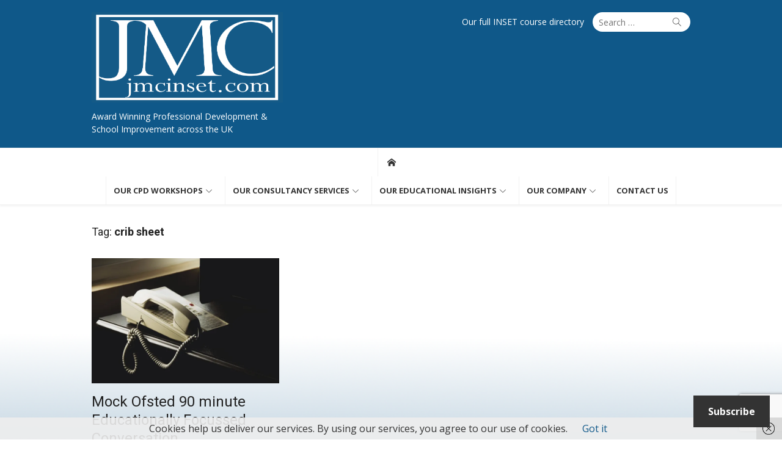

--- FILE ---
content_type: text/html; charset=UTF-8
request_url: https://jmcinset.com/tag/crib-sheet
body_size: 23767
content:
<!DOCTYPE html>
<html lang="en-GB">
<head>
	<meta charset="UTF-8">
	<meta name="viewport" content="width=device-width, initial-scale=1">
	<link rel="profile" href="http://gmpg.org/xfn/11">
		<meta name='robots' content='index, follow, max-image-preview:large, max-snippet:-1, max-video-preview:-1' />
<script>window._wca = window._wca || [];</script>
<!-- Google tag (gtag.js) consent mode dataLayer added by Site Kit -->
<script type="text/javascript" id="google_gtagjs-js-consent-mode-data-layer">
/* <![CDATA[ */
window.dataLayer = window.dataLayer || [];function gtag(){dataLayer.push(arguments);}
gtag('consent', 'default', {"ad_personalization":"denied","ad_storage":"denied","ad_user_data":"denied","analytics_storage":"denied","functionality_storage":"denied","security_storage":"denied","personalization_storage":"denied","region":["AT","BE","BG","CH","CY","CZ","DE","DK","EE","ES","FI","FR","GB","GR","HR","HU","IE","IS","IT","LI","LT","LU","LV","MT","NL","NO","PL","PT","RO","SE","SI","SK"],"wait_for_update":500});
window._googlesitekitConsentCategoryMap = {"statistics":["analytics_storage"],"marketing":["ad_storage","ad_user_data","ad_personalization"],"functional":["functionality_storage","security_storage"],"preferences":["personalization_storage"]};
window._googlesitekitConsents = {"ad_personalization":"denied","ad_storage":"denied","ad_user_data":"denied","analytics_storage":"denied","functionality_storage":"denied","security_storage":"denied","personalization_storage":"denied","region":["AT","BE","BG","CH","CY","CZ","DE","DK","EE","ES","FI","FR","GB","GR","HR","HU","IE","IS","IT","LI","LT","LU","LV","MT","NL","NO","PL","PT","RO","SE","SI","SK"],"wait_for_update":500};
/* ]]> */
</script>
<!-- End Google tag (gtag.js) consent mode dataLayer added by Site Kit -->

	<!-- This site is optimized with the Yoast SEO plugin v26.8 - https://yoast.com/product/yoast-seo-wordpress/ -->
	<title>crib sheet Archives - JMC INSET</title>
	<link rel="canonical" href="https://jmcinset.com/tag/crib-sheet" />
	<meta property="og:locale" content="en_GB" />
	<meta property="og:type" content="article" />
	<meta property="og:title" content="crib sheet Archives - JMC INSET" />
	<meta property="og:url" content="https://jmcinset.com/tag/crib-sheet" />
	<meta property="og:site_name" content="JMC INSET" />
	<meta name="twitter:card" content="summary_large_image" />
	<meta name="twitter:site" content="@Johnmedlicott" />
	<script type="application/ld+json" class="yoast-schema-graph">{"@context":"https://schema.org","@graph":[{"@type":"CollectionPage","@id":"https://jmcinset.com/tag/crib-sheet","url":"https://jmcinset.com/tag/crib-sheet","name":"crib sheet Archives - JMC INSET","isPartOf":{"@id":"https://jmcinset.com/#website"},"primaryImageOfPage":{"@id":"https://jmcinset.com/tag/crib-sheet#primaryimage"},"image":{"@id":"https://jmcinset.com/tag/crib-sheet#primaryimage"},"thumbnailUrl":"https://i0.wp.com/jmcinset.com/wp-content/uploads/2022/11/giorgio-trovato-_geAgtjqLzY-unsplash-scaled.jpg?fit=2560%2C1707&ssl=1","breadcrumb":{"@id":"https://jmcinset.com/tag/crib-sheet#breadcrumb"},"inLanguage":"en-GB"},{"@type":"ImageObject","inLanguage":"en-GB","@id":"https://jmcinset.com/tag/crib-sheet#primaryimage","url":"https://i0.wp.com/jmcinset.com/wp-content/uploads/2022/11/giorgio-trovato-_geAgtjqLzY-unsplash-scaled.jpg?fit=2560%2C1707&ssl=1","contentUrl":"https://i0.wp.com/jmcinset.com/wp-content/uploads/2022/11/giorgio-trovato-_geAgtjqLzY-unsplash-scaled.jpg?fit=2560%2C1707&ssl=1","width":2560,"height":1707,"caption":"Educationally focussed conversation"},{"@type":"BreadcrumbList","@id":"https://jmcinset.com/tag/crib-sheet#breadcrumb","itemListElement":[{"@type":"ListItem","position":1,"name":"Home","item":"https://jmcinset.com/"},{"@type":"ListItem","position":2,"name":"crib sheet"}]},{"@type":"WebSite","@id":"https://jmcinset.com/#website","url":"https://jmcinset.com/","name":"JMC INSET","description":"Award Winning Professional Development &amp; School Improvement across the UK","publisher":{"@id":"https://jmcinset.com/#organization"},"potentialAction":[{"@type":"SearchAction","target":{"@type":"EntryPoint","urlTemplate":"https://jmcinset.com/?s={search_term_string}"},"query-input":{"@type":"PropertyValueSpecification","valueRequired":true,"valueName":"search_term_string"}}],"inLanguage":"en-GB"},{"@type":"Organization","@id":"https://jmcinset.com/#organization","name":"JMC INSET","url":"https://jmcinset.com/","logo":{"@type":"ImageObject","inLanguage":"en-GB","@id":"https://jmcinset.com/#/schema/logo/image/","url":"https://i0.wp.com/jmcinset.com/wp-content/uploads/2021/04/JMClogo-6.png?fit=1015%2C480&ssl=1","contentUrl":"https://i0.wp.com/jmcinset.com/wp-content/uploads/2021/04/JMClogo-6.png?fit=1015%2C480&ssl=1","width":1015,"height":480,"caption":"JMC INSET"},"image":{"@id":"https://jmcinset.com/#/schema/logo/image/"},"sameAs":["https://www.facebook.com/jmcinset/","https://x.com/Johnmedlicott","https://www.linkedin.com/company/jmc-education"]}]}</script>
	<!-- / Yoast SEO plugin. -->


<link rel='dns-prefetch' href='//stats.wp.com' />
<link rel='dns-prefetch' href='//www.googletagmanager.com' />
<link rel='dns-prefetch' href='//fonts.googleapis.com' />
<link rel='dns-prefetch' href='//v0.wordpress.com' />
<link rel='dns-prefetch' href='//widgets.wp.com' />
<link rel='dns-prefetch' href='//s0.wp.com' />
<link rel='dns-prefetch' href='//0.gravatar.com' />
<link rel='dns-prefetch' href='//1.gravatar.com' />
<link rel='dns-prefetch' href='//2.gravatar.com' />
<link rel='dns-prefetch' href='//pagead2.googlesyndication.com' />
<link href='https://fonts.gstatic.com' crossorigin rel='preconnect' />
<link rel='preconnect' href='//c0.wp.com' />
<link rel='preconnect' href='//i0.wp.com' />
<link rel="alternate" type="application/rss+xml" title="JMC INSET &raquo; Feed" href="https://jmcinset.com/feed" />
<link rel="alternate" type="application/rss+xml" title="JMC INSET &raquo; Comments Feed" href="https://jmcinset.com/comments/feed" />
<link rel="alternate" type="application/rss+xml" title="JMC INSET &raquo; crib sheet Tag Feed" href="https://jmcinset.com/tag/crib-sheet/feed" />
<style id='wp-img-auto-sizes-contain-inline-css' type='text/css'>
img:is([sizes=auto i],[sizes^="auto," i]){contain-intrinsic-size:3000px 1500px}
/*# sourceURL=wp-img-auto-sizes-contain-inline-css */
</style>
<style id='wp-emoji-styles-inline-css' type='text/css'>

	img.wp-smiley, img.emoji {
		display: inline !important;
		border: none !important;
		box-shadow: none !important;
		height: 1em !important;
		width: 1em !important;
		margin: 0 0.07em !important;
		vertical-align: -0.1em !important;
		background: none !important;
		padding: 0 !important;
	}
/*# sourceURL=wp-emoji-styles-inline-css */
</style>
<style id='wp-block-library-inline-css' type='text/css'>
:root{--wp-block-synced-color:#7a00df;--wp-block-synced-color--rgb:122,0,223;--wp-bound-block-color:var(--wp-block-synced-color);--wp-editor-canvas-background:#ddd;--wp-admin-theme-color:#007cba;--wp-admin-theme-color--rgb:0,124,186;--wp-admin-theme-color-darker-10:#006ba1;--wp-admin-theme-color-darker-10--rgb:0,107,160.5;--wp-admin-theme-color-darker-20:#005a87;--wp-admin-theme-color-darker-20--rgb:0,90,135;--wp-admin-border-width-focus:2px}@media (min-resolution:192dpi){:root{--wp-admin-border-width-focus:1.5px}}.wp-element-button{cursor:pointer}:root .has-very-light-gray-background-color{background-color:#eee}:root .has-very-dark-gray-background-color{background-color:#313131}:root .has-very-light-gray-color{color:#eee}:root .has-very-dark-gray-color{color:#313131}:root .has-vivid-green-cyan-to-vivid-cyan-blue-gradient-background{background:linear-gradient(135deg,#00d084,#0693e3)}:root .has-purple-crush-gradient-background{background:linear-gradient(135deg,#34e2e4,#4721fb 50%,#ab1dfe)}:root .has-hazy-dawn-gradient-background{background:linear-gradient(135deg,#faaca8,#dad0ec)}:root .has-subdued-olive-gradient-background{background:linear-gradient(135deg,#fafae1,#67a671)}:root .has-atomic-cream-gradient-background{background:linear-gradient(135deg,#fdd79a,#004a59)}:root .has-nightshade-gradient-background{background:linear-gradient(135deg,#330968,#31cdcf)}:root .has-midnight-gradient-background{background:linear-gradient(135deg,#020381,#2874fc)}:root{--wp--preset--font-size--normal:16px;--wp--preset--font-size--huge:42px}.has-regular-font-size{font-size:1em}.has-larger-font-size{font-size:2.625em}.has-normal-font-size{font-size:var(--wp--preset--font-size--normal)}.has-huge-font-size{font-size:var(--wp--preset--font-size--huge)}.has-text-align-center{text-align:center}.has-text-align-left{text-align:left}.has-text-align-right{text-align:right}.has-fit-text{white-space:nowrap!important}#end-resizable-editor-section{display:none}.aligncenter{clear:both}.items-justified-left{justify-content:flex-start}.items-justified-center{justify-content:center}.items-justified-right{justify-content:flex-end}.items-justified-space-between{justify-content:space-between}.screen-reader-text{border:0;clip-path:inset(50%);height:1px;margin:-1px;overflow:hidden;padding:0;position:absolute;width:1px;word-wrap:normal!important}.screen-reader-text:focus{background-color:#ddd;clip-path:none;color:#444;display:block;font-size:1em;height:auto;left:5px;line-height:normal;padding:15px 23px 14px;text-decoration:none;top:5px;width:auto;z-index:100000}html :where(.has-border-color){border-style:solid}html :where([style*=border-top-color]){border-top-style:solid}html :where([style*=border-right-color]){border-right-style:solid}html :where([style*=border-bottom-color]){border-bottom-style:solid}html :where([style*=border-left-color]){border-left-style:solid}html :where([style*=border-width]){border-style:solid}html :where([style*=border-top-width]){border-top-style:solid}html :where([style*=border-right-width]){border-right-style:solid}html :where([style*=border-bottom-width]){border-bottom-style:solid}html :where([style*=border-left-width]){border-left-style:solid}html :where(img[class*=wp-image-]){height:auto;max-width:100%}:where(figure){margin:0 0 1em}html :where(.is-position-sticky){--wp-admin--admin-bar--position-offset:var(--wp-admin--admin-bar--height,0px)}@media screen and (max-width:600px){html :where(.is-position-sticky){--wp-admin--admin-bar--position-offset:0px}}

/*# sourceURL=wp-block-library-inline-css */
</style><style id='wp-block-heading-inline-css' type='text/css'>
h1:where(.wp-block-heading).has-background,h2:where(.wp-block-heading).has-background,h3:where(.wp-block-heading).has-background,h4:where(.wp-block-heading).has-background,h5:where(.wp-block-heading).has-background,h6:where(.wp-block-heading).has-background{padding:1.25em 2.375em}h1.has-text-align-left[style*=writing-mode]:where([style*=vertical-lr]),h1.has-text-align-right[style*=writing-mode]:where([style*=vertical-rl]),h2.has-text-align-left[style*=writing-mode]:where([style*=vertical-lr]),h2.has-text-align-right[style*=writing-mode]:where([style*=vertical-rl]),h3.has-text-align-left[style*=writing-mode]:where([style*=vertical-lr]),h3.has-text-align-right[style*=writing-mode]:where([style*=vertical-rl]),h4.has-text-align-left[style*=writing-mode]:where([style*=vertical-lr]),h4.has-text-align-right[style*=writing-mode]:where([style*=vertical-rl]),h5.has-text-align-left[style*=writing-mode]:where([style*=vertical-lr]),h5.has-text-align-right[style*=writing-mode]:where([style*=vertical-rl]),h6.has-text-align-left[style*=writing-mode]:where([style*=vertical-lr]),h6.has-text-align-right[style*=writing-mode]:where([style*=vertical-rl]){rotate:180deg}
/*# sourceURL=https://c0.wp.com/c/6.9/wp-includes/blocks/heading/style.min.css */
</style>
<style id='wp-block-paragraph-inline-css' type='text/css'>
.is-small-text{font-size:.875em}.is-regular-text{font-size:1em}.is-large-text{font-size:2.25em}.is-larger-text{font-size:3em}.has-drop-cap:not(:focus):first-letter{float:left;font-size:8.4em;font-style:normal;font-weight:100;line-height:.68;margin:.05em .1em 0 0;text-transform:uppercase}body.rtl .has-drop-cap:not(:focus):first-letter{float:none;margin-left:.1em}p.has-drop-cap.has-background{overflow:hidden}:root :where(p.has-background){padding:1.25em 2.375em}:where(p.has-text-color:not(.has-link-color)) a{color:inherit}p.has-text-align-left[style*="writing-mode:vertical-lr"],p.has-text-align-right[style*="writing-mode:vertical-rl"]{rotate:180deg}
/*# sourceURL=https://c0.wp.com/c/6.9/wp-includes/blocks/paragraph/style.min.css */
</style>
<style id='wp-block-quote-inline-css' type='text/css'>
.wp-block-quote{box-sizing:border-box;overflow-wrap:break-word}.wp-block-quote.is-large:where(:not(.is-style-plain)),.wp-block-quote.is-style-large:where(:not(.is-style-plain)){margin-bottom:1em;padding:0 1em}.wp-block-quote.is-large:where(:not(.is-style-plain)) p,.wp-block-quote.is-style-large:where(:not(.is-style-plain)) p{font-size:1.5em;font-style:italic;line-height:1.6}.wp-block-quote.is-large:where(:not(.is-style-plain)) cite,.wp-block-quote.is-large:where(:not(.is-style-plain)) footer,.wp-block-quote.is-style-large:where(:not(.is-style-plain)) cite,.wp-block-quote.is-style-large:where(:not(.is-style-plain)) footer{font-size:1.125em;text-align:right}.wp-block-quote>cite{display:block}
/*# sourceURL=https://c0.wp.com/c/6.9/wp-includes/blocks/quote/style.min.css */
</style>
<style id='global-styles-inline-css' type='text/css'>
:root{--wp--preset--aspect-ratio--square: 1;--wp--preset--aspect-ratio--4-3: 4/3;--wp--preset--aspect-ratio--3-4: 3/4;--wp--preset--aspect-ratio--3-2: 3/2;--wp--preset--aspect-ratio--2-3: 2/3;--wp--preset--aspect-ratio--16-9: 16/9;--wp--preset--aspect-ratio--9-16: 9/16;--wp--preset--color--black: #000000;--wp--preset--color--cyan-bluish-gray: #abb8c3;--wp--preset--color--white: #ffffff;--wp--preset--color--pale-pink: #f78da7;--wp--preset--color--vivid-red: #cf2e2e;--wp--preset--color--luminous-vivid-orange: #ff6900;--wp--preset--color--luminous-vivid-amber: #fcb900;--wp--preset--color--light-green-cyan: #7bdcb5;--wp--preset--color--vivid-green-cyan: #00d084;--wp--preset--color--pale-cyan-blue: #8ed1fc;--wp--preset--color--vivid-cyan-blue: #0693e3;--wp--preset--color--vivid-purple: #9b51e0;--wp--preset--color--dark-gray: #222222;--wp--preset--color--medium-gray: #333333;--wp--preset--color--gray: #555555;--wp--preset--color--light-gray: #999999;--wp--preset--color--accent: #0f5889;--wp--preset--gradient--vivid-cyan-blue-to-vivid-purple: linear-gradient(135deg,rgb(6,147,227) 0%,rgb(155,81,224) 100%);--wp--preset--gradient--light-green-cyan-to-vivid-green-cyan: linear-gradient(135deg,rgb(122,220,180) 0%,rgb(0,208,130) 100%);--wp--preset--gradient--luminous-vivid-amber-to-luminous-vivid-orange: linear-gradient(135deg,rgb(252,185,0) 0%,rgb(255,105,0) 100%);--wp--preset--gradient--luminous-vivid-orange-to-vivid-red: linear-gradient(135deg,rgb(255,105,0) 0%,rgb(207,46,46) 100%);--wp--preset--gradient--very-light-gray-to-cyan-bluish-gray: linear-gradient(135deg,rgb(238,238,238) 0%,rgb(169,184,195) 100%);--wp--preset--gradient--cool-to-warm-spectrum: linear-gradient(135deg,rgb(74,234,220) 0%,rgb(151,120,209) 20%,rgb(207,42,186) 40%,rgb(238,44,130) 60%,rgb(251,105,98) 80%,rgb(254,248,76) 100%);--wp--preset--gradient--blush-light-purple: linear-gradient(135deg,rgb(255,206,236) 0%,rgb(152,150,240) 100%);--wp--preset--gradient--blush-bordeaux: linear-gradient(135deg,rgb(254,205,165) 0%,rgb(254,45,45) 50%,rgb(107,0,62) 100%);--wp--preset--gradient--luminous-dusk: linear-gradient(135deg,rgb(255,203,112) 0%,rgb(199,81,192) 50%,rgb(65,88,208) 100%);--wp--preset--gradient--pale-ocean: linear-gradient(135deg,rgb(255,245,203) 0%,rgb(182,227,212) 50%,rgb(51,167,181) 100%);--wp--preset--gradient--electric-grass: linear-gradient(135deg,rgb(202,248,128) 0%,rgb(113,206,126) 100%);--wp--preset--gradient--midnight: linear-gradient(135deg,rgb(2,3,129) 0%,rgb(40,116,252) 100%);--wp--preset--font-size--small: 14px;--wp--preset--font-size--medium: 20px;--wp--preset--font-size--large: 24px;--wp--preset--font-size--x-large: 42px;--wp--preset--font-size--normal: 16px;--wp--preset--font-size--huge: 32px;--wp--preset--font-family--inter: "Inter", sans-serif;--wp--preset--font-family--cardo: Cardo;--wp--preset--spacing--20: 0.44rem;--wp--preset--spacing--30: 0.67rem;--wp--preset--spacing--40: 1rem;--wp--preset--spacing--50: 1.5rem;--wp--preset--spacing--60: 2.25rem;--wp--preset--spacing--70: 3.38rem;--wp--preset--spacing--80: 5.06rem;--wp--preset--shadow--natural: 6px 6px 9px rgba(0, 0, 0, 0.2);--wp--preset--shadow--deep: 12px 12px 50px rgba(0, 0, 0, 0.4);--wp--preset--shadow--sharp: 6px 6px 0px rgba(0, 0, 0, 0.2);--wp--preset--shadow--outlined: 6px 6px 0px -3px rgb(255, 255, 255), 6px 6px rgb(0, 0, 0);--wp--preset--shadow--crisp: 6px 6px 0px rgb(0, 0, 0);}:where(.is-layout-flex){gap: 0.5em;}:where(.is-layout-grid){gap: 0.5em;}body .is-layout-flex{display: flex;}.is-layout-flex{flex-wrap: wrap;align-items: center;}.is-layout-flex > :is(*, div){margin: 0;}body .is-layout-grid{display: grid;}.is-layout-grid > :is(*, div){margin: 0;}:where(.wp-block-columns.is-layout-flex){gap: 2em;}:where(.wp-block-columns.is-layout-grid){gap: 2em;}:where(.wp-block-post-template.is-layout-flex){gap: 1.25em;}:where(.wp-block-post-template.is-layout-grid){gap: 1.25em;}.has-black-color{color: var(--wp--preset--color--black) !important;}.has-cyan-bluish-gray-color{color: var(--wp--preset--color--cyan-bluish-gray) !important;}.has-white-color{color: var(--wp--preset--color--white) !important;}.has-pale-pink-color{color: var(--wp--preset--color--pale-pink) !important;}.has-vivid-red-color{color: var(--wp--preset--color--vivid-red) !important;}.has-luminous-vivid-orange-color{color: var(--wp--preset--color--luminous-vivid-orange) !important;}.has-luminous-vivid-amber-color{color: var(--wp--preset--color--luminous-vivid-amber) !important;}.has-light-green-cyan-color{color: var(--wp--preset--color--light-green-cyan) !important;}.has-vivid-green-cyan-color{color: var(--wp--preset--color--vivid-green-cyan) !important;}.has-pale-cyan-blue-color{color: var(--wp--preset--color--pale-cyan-blue) !important;}.has-vivid-cyan-blue-color{color: var(--wp--preset--color--vivid-cyan-blue) !important;}.has-vivid-purple-color{color: var(--wp--preset--color--vivid-purple) !important;}.has-black-background-color{background-color: var(--wp--preset--color--black) !important;}.has-cyan-bluish-gray-background-color{background-color: var(--wp--preset--color--cyan-bluish-gray) !important;}.has-white-background-color{background-color: var(--wp--preset--color--white) !important;}.has-pale-pink-background-color{background-color: var(--wp--preset--color--pale-pink) !important;}.has-vivid-red-background-color{background-color: var(--wp--preset--color--vivid-red) !important;}.has-luminous-vivid-orange-background-color{background-color: var(--wp--preset--color--luminous-vivid-orange) !important;}.has-luminous-vivid-amber-background-color{background-color: var(--wp--preset--color--luminous-vivid-amber) !important;}.has-light-green-cyan-background-color{background-color: var(--wp--preset--color--light-green-cyan) !important;}.has-vivid-green-cyan-background-color{background-color: var(--wp--preset--color--vivid-green-cyan) !important;}.has-pale-cyan-blue-background-color{background-color: var(--wp--preset--color--pale-cyan-blue) !important;}.has-vivid-cyan-blue-background-color{background-color: var(--wp--preset--color--vivid-cyan-blue) !important;}.has-vivid-purple-background-color{background-color: var(--wp--preset--color--vivid-purple) !important;}.has-black-border-color{border-color: var(--wp--preset--color--black) !important;}.has-cyan-bluish-gray-border-color{border-color: var(--wp--preset--color--cyan-bluish-gray) !important;}.has-white-border-color{border-color: var(--wp--preset--color--white) !important;}.has-pale-pink-border-color{border-color: var(--wp--preset--color--pale-pink) !important;}.has-vivid-red-border-color{border-color: var(--wp--preset--color--vivid-red) !important;}.has-luminous-vivid-orange-border-color{border-color: var(--wp--preset--color--luminous-vivid-orange) !important;}.has-luminous-vivid-amber-border-color{border-color: var(--wp--preset--color--luminous-vivid-amber) !important;}.has-light-green-cyan-border-color{border-color: var(--wp--preset--color--light-green-cyan) !important;}.has-vivid-green-cyan-border-color{border-color: var(--wp--preset--color--vivid-green-cyan) !important;}.has-pale-cyan-blue-border-color{border-color: var(--wp--preset--color--pale-cyan-blue) !important;}.has-vivid-cyan-blue-border-color{border-color: var(--wp--preset--color--vivid-cyan-blue) !important;}.has-vivid-purple-border-color{border-color: var(--wp--preset--color--vivid-purple) !important;}.has-vivid-cyan-blue-to-vivid-purple-gradient-background{background: var(--wp--preset--gradient--vivid-cyan-blue-to-vivid-purple) !important;}.has-light-green-cyan-to-vivid-green-cyan-gradient-background{background: var(--wp--preset--gradient--light-green-cyan-to-vivid-green-cyan) !important;}.has-luminous-vivid-amber-to-luminous-vivid-orange-gradient-background{background: var(--wp--preset--gradient--luminous-vivid-amber-to-luminous-vivid-orange) !important;}.has-luminous-vivid-orange-to-vivid-red-gradient-background{background: var(--wp--preset--gradient--luminous-vivid-orange-to-vivid-red) !important;}.has-very-light-gray-to-cyan-bluish-gray-gradient-background{background: var(--wp--preset--gradient--very-light-gray-to-cyan-bluish-gray) !important;}.has-cool-to-warm-spectrum-gradient-background{background: var(--wp--preset--gradient--cool-to-warm-spectrum) !important;}.has-blush-light-purple-gradient-background{background: var(--wp--preset--gradient--blush-light-purple) !important;}.has-blush-bordeaux-gradient-background{background: var(--wp--preset--gradient--blush-bordeaux) !important;}.has-luminous-dusk-gradient-background{background: var(--wp--preset--gradient--luminous-dusk) !important;}.has-pale-ocean-gradient-background{background: var(--wp--preset--gradient--pale-ocean) !important;}.has-electric-grass-gradient-background{background: var(--wp--preset--gradient--electric-grass) !important;}.has-midnight-gradient-background{background: var(--wp--preset--gradient--midnight) !important;}.has-small-font-size{font-size: var(--wp--preset--font-size--small) !important;}.has-medium-font-size{font-size: var(--wp--preset--font-size--medium) !important;}.has-large-font-size{font-size: var(--wp--preset--font-size--large) !important;}.has-x-large-font-size{font-size: var(--wp--preset--font-size--x-large) !important;}
/*# sourceURL=global-styles-inline-css */
</style>

<style id='classic-theme-styles-inline-css' type='text/css'>
/*! This file is auto-generated */
.wp-block-button__link{color:#fff;background-color:#32373c;border-radius:9999px;box-shadow:none;text-decoration:none;padding:calc(.667em + 2px) calc(1.333em + 2px);font-size:1.125em}.wp-block-file__button{background:#32373c;color:#fff;text-decoration:none}
/*# sourceURL=/wp-includes/css/classic-themes.min.css */
</style>
<link rel='stylesheet' id='contact-form-7-css' href='https://jmcinset.com/wp-content/plugins/contact-form-7/includes/css/styles.css?ver=6.1.4' type='text/css' media='all' />
<link rel='stylesheet' id='woocommerce-layout-css' href='https://c0.wp.com/p/woocommerce/10.4.3/assets/css/woocommerce-layout.css' type='text/css' media='all' />
<style id='woocommerce-layout-inline-css' type='text/css'>

	.infinite-scroll .woocommerce-pagination {
		display: none;
	}
/*# sourceURL=woocommerce-layout-inline-css */
</style>
<link rel='stylesheet' id='woocommerce-smallscreen-css' href='https://c0.wp.com/p/woocommerce/10.4.3/assets/css/woocommerce-smallscreen.css' type='text/css' media='only screen and (max-width: 768px)' />
<link rel='stylesheet' id='woocommerce-general-css' href='https://c0.wp.com/p/woocommerce/10.4.3/assets/css/woocommerce.css' type='text/css' media='all' />
<style id='woocommerce-inline-inline-css' type='text/css'>
.woocommerce form .form-row .required { visibility: visible; }
/*# sourceURL=woocommerce-inline-inline-css */
</style>
<link rel='stylesheet' id='xmag-fonts-css' href='https://fonts.googleapis.com/css?family=Open+Sans%3A400%2C700%2C400italic%2C700italic%7CRoboto%3A400%2C700%2C300&#038;subset=latin%2Clatin-ext&#038;display=swap' type='text/css' media='all' />
<link rel='stylesheet' id='xmag-icons-css' href='https://jmcinset.com/wp-content/themes/xmag-plus/assets/css/simple-line-icons.min.css?ver=2.3.3.1' type='text/css' media='all' />
<link rel='stylesheet' id='xmag-style-css' href='https://jmcinset.com/wp-content/themes/xmag-plus-child/style.css?ver=1.0.0' type='text/css' media='all' />
<style id='xmag-style-inline-css' type='text/css'>
body, button, input, select, textarea {font-family: Open Sans, sans-serif;}h1, h2, h3, h4, h5, h6, .entry-title {font-family: Roboto, sans-serif;}.site-title {font-family: Roboto, sans-serif;}html, body {font-size: 16px;}
		a, .site-title a:hover, .entry-title a:hover, .entry-content .has-accent-color,
		.post-navigation .nav-previous a:hover, .post-navigation .nav-previous a:hover span,
		.post-navigation .nav-next a:hover, .post-navigation .nav-next a:hover span,
		.widget a:hover, .block-heading a:hover, .widget_calendar a, .author-social a:hover,
		.top-menu a:hover, .top-menu .current_page_item a, .top-menu .current-menu-item a,
		.nav-previous a:hover span, .nav-next a:hover span, .more-link,
		.magazine .category-title a:hover, .layout9 .large-post .category a:hover, .layout10 .large-post .category a:hover {
			color: #0f5889;
		}
		button, input[type='button'], input[type='reset'], input[type='submit'], .entry-content .has-accent-background-color,
		.pagination .nav-links .current, .pagination .nav-links .current:hover, .pagination .nav-links a:hover,
		.entry-meta .category a, .grid-post .category, .featured-image .category a,
		#scroll-up, .slider-overlay .cat-links a, .slick-dots li.slick-active button:before, .call-action-button,
		.woocommerce .widget_price_filter .ui-slider .ui-slider-range, .woocommerce .widget_price_filter .ui-slider .ui-slider-handle {
			background-color: #0f5889;
		}
		blockquote {
			border-left-color: #0f5889;
		}
		.sidebar .widget-title span:before, .magazine .magazine-posts .category-title span:before {
			border-bottom-color: #0f5889;
		}
	.sidebar:not(.widget-minimal) .widget_block .wp-block-group__inner-container .widget-title {
		position: relative;
		padding-bottom: 10px;
	}
	.sidebar:not(.widget-minimal) .widget_block .wp-block-group__inner-container .widget-title:after {
		content: '';
		position: absolute;
		width: 60px;
		left: 0;
		bottom: -1px;
		border-bottom: 1px solid #0f5889;
	}.site-header .site-description {color: #ffffff;}.site-footer, .site-boxed .site-footer {background-color: #0f5889;}
			.site-footer .footer-copy, .site-footer .widget, .site-footer .comment-author-link {
				color: rgba(255,255,255,0.5);
			}
			.site-footer .footer-copy a, .site-footer .footer-copy a:hover,
			.site-footer .widget a, .site-footer .widget a:hover,
			.site-footer .comment-author-link a, .site-footer .comment-author-link a:hover {
				color: rgba(255,255,255,0.7);
			}
			.site-footer .widget-title, .site-footer .widget caption {
				color: #fff;
			}
			.site-footer .widget .tagcloud a {
				background-color: transparent;
				border-color: rgba(255,255,255,.1);
			}
			.footer-copy {
				border-top-color: rgba(255,255,255,.1);
			}.site-header {background-color: #0f5889;}
			.site-title a, .site-description, .top-navigation > ul > li > a {
				color: #fff;
			}
			.site-title a:hover, .top-navigation > ul > li > a:hover {
				color: rgba(255,255,255,0.8);
			}
			.site-header .search-field {
				border: 0;
			}
			.site-header .search-field:focus {
				border: 0;
				background-color: rgba(255,255,255,0.9);
			}
		.main-navbar {
			background-color: #fff;
			border-top: 1px solid #eee;
			border-bottom: 1px solid #eee;
			-webkit-box-shadow: 0 3px 2px 0 rgba(0, 0, 0, 0.03);
			box-shadow: 0 3px 2px 0 rgba(0, 0, 0, 0.03);
		}
		.main-menu > li > a, .home-link a {
			color: #333;
			border-left: 1px solid #f2f2f2;
		}
		.main-menu > li:last-child > a {
			border-right: 1px solid #f2f2f2;
		}
		.home-link a:hover, .main-menu > li > a:hover,
			.main-menu > li.current-menu-item > a,
			.main-menu > li.current_page_item > a {
				background-color: #fff;
				color: #0f5889;
		}
		.home-link a:hover:before, .main-menu > li:hover:before, .main-menu > li:active:before,
		.main-menu > li.current_page_item:before, .main-menu > li.current-menu-item:before {
			content: '';
			position: absolute;
			bottom: 0;
			left: 0;
			display: block;
			width: 100%;
			height: 2px;
			z-index: 2;
			background-color: #0f5889;
		}
		.main-menu ul {
			background-color: #fff;
			border: 1px solid #eee;
		}
		.main-menu ul a {
			border-top: 1px solid #f2f2f2;
			color: #555;
		}
		.main-menu ul a:hover {
			color: #0f5889;
		}
		.mobile-header {
			background-color: #fff;
			border-bottom: 1px solid #eee;
			-webkit-box-shadow: 0 3px 2px 0 rgba(0, 0, 0, 0.03);
			box-shadow: 0 3px 2px 0 rgba(0, 0, 0, 0.03);
		}
		.mobile-header .mobile-title, .mobile-header .menu-toggle, .mobile-header .search-toggle {
			color: #333;
		}
		.button-toggle, .button-toggle:before, .button-toggle:after {
			background-color: #333;
		}
		.main-navbar .woo-cart-link a {
			color: #333;
		}
		.main-navbar .woo-cart-link a:hover {
			color: #0f5889;
		}
		.main-navbar {text-align: center;}
		.main-navigation, .main-menu, .main-menu > li, .home-link, .main-navbar .woo-cart-link {float: none; display: inline-block;}
		.mobile-sidebar {background-color: #ffffff;}
			.mobile-navigation .home-link a, .mobile-navigation ul a, .mobile-navigation ul ul a, .mobile-navigation .woo-cart-link a, .dropdown-toggle {color: rgba(0,0,0,.9);}
			.mobile-navigation a {border-bottom-color: rgba(0,0,0,.07);}
			.mobile-navigation ul ul, .dropdown-toggle:focus:after {background-color: rgba(0,0,0,.07);}
			
		.woocommerce #respond input#submit.alt, .woocommerce a.button.alt, .woocommerce button.button.alt, .woocommerce input.button.alt,
		.woocommerce #respond input#submit.alt:hover, .woocommerce a.button.alt:hover, .woocommerce button.button.alt:hover, .woocommerce input.button.alt:hover {background-color: #222222;}
		
/*# sourceURL=xmag-style-inline-css */
</style>
<link rel='stylesheet' id='xmag-slick-style-css' href='https://jmcinset.com/wp-content/themes/xmag-plus/assets/css/slick.min.css?ver=1.8.0' type='text/css' media='all' />
<link rel='stylesheet' id='subscribe-floating-button-css-css' href='https://c0.wp.com/p/jetpack/15.4/modules/subscriptions/subscribe-floating-button/subscribe-floating-button.css' type='text/css' media='all' />
<link rel='stylesheet' id='jetpack_likes-css' href='https://c0.wp.com/p/jetpack/15.4/modules/likes/style.css' type='text/css' media='all' />
<script type="text/javascript" src="https://c0.wp.com/c/6.9/wp-includes/js/jquery/jquery.min.js" id="jquery-core-js"></script>
<script type="text/javascript" src="https://c0.wp.com/c/6.9/wp-includes/js/jquery/jquery-migrate.min.js" id="jquery-migrate-js"></script>
<script type="text/javascript" src="https://c0.wp.com/p/woocommerce/10.4.3/assets/js/jquery-blockui/jquery.blockUI.min.js" id="wc-jquery-blockui-js" data-wp-strategy="defer"></script>
<script type="text/javascript" id="wc-add-to-cart-js-extra">
/* <![CDATA[ */
var wc_add_to_cart_params = {"ajax_url":"/wp-admin/admin-ajax.php","wc_ajax_url":"/?wc-ajax=%%endpoint%%","i18n_view_cart":"View basket","cart_url":"https://jmcinset.com/?page_id=5924","is_cart":"","cart_redirect_after_add":"no"};
//# sourceURL=wc-add-to-cart-js-extra
/* ]]> */
</script>
<script type="text/javascript" src="https://c0.wp.com/p/woocommerce/10.4.3/assets/js/frontend/add-to-cart.min.js" id="wc-add-to-cart-js" defer="defer" data-wp-strategy="defer"></script>
<script type="text/javascript" src="https://c0.wp.com/p/woocommerce/10.4.3/assets/js/js-cookie/js.cookie.min.js" id="wc-js-cookie-js" data-wp-strategy="defer"></script>
<script type="text/javascript" id="WCPAY_ASSETS-js-extra">
/* <![CDATA[ */
var wcpayAssets = {"url":"https://jmcinset.com/wp-content/plugins/woocommerce-payments/dist/"};
//# sourceURL=WCPAY_ASSETS-js-extra
/* ]]> */
</script>
<script type="text/javascript" src="https://stats.wp.com/s-202606.js" id="woocommerce-analytics-js" defer="defer" data-wp-strategy="defer"></script>

<!-- Google tag (gtag.js) snippet added by Site Kit -->
<!-- Google Analytics snippet added by Site Kit -->
<script type="text/javascript" src="https://www.googletagmanager.com/gtag/js?id=GT-WR4LQ4DR" id="google_gtagjs-js" async></script>
<script type="text/javascript" id="google_gtagjs-js-after">
/* <![CDATA[ */
window.dataLayer = window.dataLayer || [];function gtag(){dataLayer.push(arguments);}
gtag("set","linker",{"domains":["jmcinset.com"]});
gtag("js", new Date());
gtag("set", "developer_id.dZTNiMT", true);
gtag("config", "GT-WR4LQ4DR");
 window._googlesitekit = window._googlesitekit || {}; window._googlesitekit.throttledEvents = []; window._googlesitekit.gtagEvent = (name, data) => { var key = JSON.stringify( { name, data } ); if ( !! window._googlesitekit.throttledEvents[ key ] ) { return; } window._googlesitekit.throttledEvents[ key ] = true; setTimeout( () => { delete window._googlesitekit.throttledEvents[ key ]; }, 5 ); gtag( "event", name, { ...data, event_source: "site-kit" } ); }; 
//# sourceURL=google_gtagjs-js-after
/* ]]> */
</script>
<link rel="https://api.w.org/" href="https://jmcinset.com/wp-json/" /><link rel="alternate" title="JSON" type="application/json" href="https://jmcinset.com/wp-json/wp/v2/tags/1014" /><link rel="EditURI" type="application/rsd+xml" title="RSD" href="https://jmcinset.com/xmlrpc.php?rsd" />
<meta name="generator" content="WordPress 6.9" />
<meta name="generator" content="WooCommerce 10.4.3" />
<meta name="generator" content="Site Kit by Google 1.171.0" />	<style>img#wpstats{display:none}</style>
			<noscript><style>.woocommerce-product-gallery{ opacity: 1 !important; }</style></noscript>
	
<!-- Google AdSense meta tags added by Site Kit -->
<meta name="google-adsense-platform-account" content="ca-host-pub-2644536267352236">
<meta name="google-adsense-platform-domain" content="sitekit.withgoogle.com">
<!-- End Google AdSense meta tags added by Site Kit -->
	<style type="text/css">
			.site-header .site-title a {
			color: #ffffff;
		}
		</style>
	<style type="text/css" id="custom-background-css">
body.custom-background { background-image: url("https://jmcinset.com/wp-content/uploads/2022/07/bckgrnd-blender-sky.png"); background-position: center top; background-size: cover; background-repeat: no-repeat; background-attachment: scroll; }
</style>
	
<!-- Google AdSense snippet added by Site Kit -->
<script type="text/javascript" async="async" src="https://pagead2.googlesyndication.com/pagead/js/adsbygoogle.js?client=ca-pub-1548368273596243&amp;host=ca-host-pub-2644536267352236" crossorigin="anonymous"></script>

<!-- End Google AdSense snippet added by Site Kit -->
<style class='wp-fonts-local' type='text/css'>
@font-face{font-family:Inter;font-style:normal;font-weight:300 900;font-display:fallback;src:url('https://jmcinset.com/wp-content/plugins/woocommerce/assets/fonts/Inter-VariableFont_slnt,wght.woff2') format('woff2');font-stretch:normal;}
@font-face{font-family:Cardo;font-style:normal;font-weight:400;font-display:fallback;src:url('https://jmcinset.com/wp-content/plugins/woocommerce/assets/fonts/cardo_normal_400.woff2') format('woff2');}
</style>
<link rel="icon" href="https://i0.wp.com/jmcinset.com/wp-content/uploads/2021/04/cropped-2020-favicon-1.png?fit=32%2C32&#038;ssl=1" sizes="32x32" />
<link rel="icon" href="https://i0.wp.com/jmcinset.com/wp-content/uploads/2021/04/cropped-2020-favicon-1.png?fit=192%2C192&#038;ssl=1" sizes="192x192" />
<link rel="apple-touch-icon" href="https://i0.wp.com/jmcinset.com/wp-content/uploads/2021/04/cropped-2020-favicon-1.png?fit=180%2C180&#038;ssl=1" />
<meta name="msapplication-TileImage" content="https://i0.wp.com/jmcinset.com/wp-content/uploads/2021/04/cropped-2020-favicon-1.png?fit=270%2C270&#038;ssl=1" />
<link rel='stylesheet' id='wc-blocks-style-css' href='https://c0.wp.com/p/woocommerce/10.4.3/assets/client/blocks/wc-blocks.css' type='text/css' media='all' />
<link rel='stylesheet' id='jetpack-block-subscriptions-css' href='https://jmcinset.com/wp-content/plugins/jetpack/_inc/blocks/subscriptions/view.css?minify=false&#038;ver=15.4' type='text/css' media='all' />
</head>
<body class="archive tag tag-crib-sheet tag-1014 custom-background wp-embed-responsive wp-theme-xmag-plus wp-child-theme-xmag-plus-child theme-xmag-plus woocommerce-no-js site-fullwidth layout6" >

<a class="skip-link screen-reader-text" href="#content">Skip to content</a>

<div id="page" class="hfeed site">

	<header id="masthead" class="site-header">

		<div class="header-top">
			<div class="container">
				
<div class="logo-left clear">
	<div class="row">

		<div class="col-4 col-sm-12 ">

										<div class="site-logo">
					<p id="logo"><a href="https://jmcinset.com/" rel="home"><img src="https://jmcinset.com/wp-content/uploads/2021/04/JMClogo-6.png" style="max-height:300px" alt="JMC INSET"></a></p>																		<p class="site-description">Award Winning Professional Development &amp; School Improvement across the UK</p>
															</div><!-- .site-logo -->
			
		</div>
		<div class="col-8 col-sm-12  collapse">
						<div class="header-navigation">
									<div class="search-top">
						
<form role="search" method="get" class="search-form" action="https://jmcinset.com/">
	<label>
		<span class="screen-reader-text">Search for:</span>
		<input type="search" class="search-field" placeholder="Search &hellip;" value="" name="s" />
	</label>
	<button type="submit" class="search-submit"><span class="sli icon-magnifier"></span> <span class="screen-reader-text">Search</span></button>
</form>					</div>
								<nav id="top-navigation" class="top-navigation">
											<ul id="menu-our-inset-course-directory" class="top-menu"><li id="menu-item-6278" class="menu-item menu-item-type-post_type menu-item-object-page menu-item-6278"><a href="https://jmcinset.com/inset-training-courses/directory">Our full INSET course directory</a></li>
</ul>									</nav><!-- .top-navigation -->
			</div>
		</div>

	</div>
</div>
			</div>
		</div><!-- .header-top -->

		
		<div class="header-bottom ">
			<div id="main-navbar" class="main-navbar">
				<div class="container">

											<div class="home-link">
							<a href="https://jmcinset.com/" title="JMC INSET" rel="home"><span class="icon-home"></span></a>
						</div>
					
					<nav id="site-navigation" class="main-navigation" aria-label="Main Menu">
						<ul id="main-menu" class="main-menu"><li id="menu-item-6185" class="menu-item menu-item-type-post_type menu-item-object-page menu-item-has-children menu-item-6185"><a href="https://jmcinset.com/inset-training-courses">Our CPD workshops</a>
<ul class="sub-menu">
	<li id="menu-item-67878" class="menu-item menu-item-type-taxonomy menu-item-object-category menu-item-has-children menu-item-67878"><a href="https://jmcinset.com/category/online-teacher-cpd-workshops-conferences">Online CPD Workshops &#8211; for school leaders &#038; teachers</a>
	<ul class="sub-menu">
		<li id="menu-item-53505" class="menu-item menu-item-type-post_type menu-item-object-post menu-item-53505"><a href="https://jmcinset.com/upcoming-teacher-cpd-workshops">Upcoming Teacher online CPD workshops</a></li>
	</ul>
</li>
	<li id="menu-item-67877" class="menu-item menu-item-type-taxonomy menu-item-object-category menu-item-has-children menu-item-67877"><a href="https://jmcinset.com/category/inset-courses">INSET Workshops &#8211; for schools</a>
	<ul class="sub-menu">
		<li id="menu-item-24054" class="menu-item menu-item-type-taxonomy menu-item-object-category menu-item-24054"><a href="https://jmcinset.com/category/inset-courses/behaviour-management">Attendance &#038; Behaviour INSET</a></li>
		<li id="menu-item-26700" class="menu-item menu-item-type-taxonomy menu-item-object-category menu-item-has-children menu-item-26700"><a href="https://jmcinset.com/category/inset-courses/pastoral-care-safeguarding">Safeguarding, Personal Development &#038; Wellbeing INSET</a>
		<ul class="sub-menu">
			<li id="menu-item-26703" class="menu-item menu-item-type-post_type menu-item-object-page menu-item-26703"><a href="https://jmcinset.com/inset-training-courses/strengthening-pastoral-care">Strengthening Pastoral Care INSET</a></li>
			<li id="menu-item-26701" class="menu-item menu-item-type-taxonomy menu-item-object-category menu-item-26701"><a href="https://jmcinset.com/category/inset-courses/pastoral-care-safeguarding/personal-development-wellbeing">Wellbeing &#038; Mental Health INSET</a></li>
			<li id="menu-item-26702" class="menu-item menu-item-type-taxonomy menu-item-object-category menu-item-26702"><a href="https://jmcinset.com/category/inset-courses/pastoral-care-safeguarding/pshe-rshe">PSHE &#038; RSHE INSET</a></li>
		</ul>
</li>
		<li id="menu-item-21980" class="menu-item menu-item-type-post_type menu-item-object-page menu-item-has-children menu-item-21980"><a href="https://jmcinset.com/inset-training-courses/developing-teaching-learning">Curriculum, Achievement and Teaching INSET</a>
		<ul class="sub-menu">
			<li id="menu-item-25130" class="menu-item menu-item-type-post_type menu-item-object-page menu-item-25130"><a href="https://jmcinset.com/inset-training-courses/developing-teaching-learning">Whole Staff T&#038;L INSET</a></li>
			<li id="menu-item-21985" class="menu-item menu-item-type-taxonomy menu-item-object-category menu-item-21985"><a href="https://jmcinset.com/category/schools/primary-schools/primary-subjects">Primary Subjects</a></li>
			<li id="menu-item-44514" class="menu-item menu-item-type-post_type menu-item-object-post menu-item-44514"><a href="https://jmcinset.com/subject-knowledge-pedagogy-mats">Subject Pedagogical Content Knowledge INSET</a></li>
			<li id="menu-item-25129" class="menu-item menu-item-type-taxonomy menu-item-object-category menu-item-25129"><a href="https://jmcinset.com/category/inclusion/neurodiversity-send">Neurodiversity INSET</a></li>
			<li id="menu-item-49553" class="menu-item menu-item-type-post_type menu-item-object-post menu-item-49553"><a href="https://jmcinset.com/action-research-project-innovation-programme-schools">Action Research Project: Teaching Innovation</a></li>
		</ul>
</li>
		<li id="menu-item-67635" class="menu-item menu-item-type-taxonomy menu-item-object-category menu-item-has-children menu-item-67635"><a href="https://jmcinset.com/category/inclusion">Inclusion INSET</a>
		<ul class="sub-menu">
			<li id="menu-item-26082" class="menu-item menu-item-type-taxonomy menu-item-object-category menu-item-26082"><a href="https://jmcinset.com/category/inclusion/neurodiversity-send">SEND INSET</a></li>
			<li id="menu-item-26704" class="menu-item menu-item-type-taxonomy menu-item-object-category menu-item-26704"><a href="https://jmcinset.com/category/inclusion/neurodiversity-send/equality-diversity-inclusion-edi">Equality Diversity &#038; Inclusion (EDI) INSET</a></li>
			<li id="menu-item-67634" class="menu-item menu-item-type-taxonomy menu-item-object-category menu-item-67634"><a href="https://jmcinset.com/category/inclusion/disadvantaged-students-pupil-premium">Disadvantaged Students &amp; Pupil Premium</a></li>
		</ul>
</li>
	</ul>
</li>
	<li id="menu-item-1904" class="menu-item menu-item-type-post_type menu-item-object-page menu-item-has-children menu-item-1904"><a href="https://jmcinset.com/international-schools-professional-development">International School CPD</a>
	<ul class="sub-menu">
		<li id="menu-item-67879" class="menu-item menu-item-type-taxonomy menu-item-object-category menu-item-67879"><a href="https://jmcinset.com/category/inset-courses/international-schools">International School Learning Hub</a></li>
	</ul>
</li>
</ul>
</li>
<li id="menu-item-48889" class="menu-item menu-item-type-taxonomy menu-item-object-category menu-item-has-children menu-item-48889"><a href="https://jmcinset.com/category/educational-services">Our consultancy services</a>
<ul class="sub-menu">
	<li id="menu-item-1895" class="menu-item menu-item-type-post_type menu-item-object-page menu-item-has-children menu-item-1895"><a href="https://jmcinset.com/preparing-for-inspection">Preparing for Inspection</a>
	<ul class="sub-menu">
		<li id="menu-item-8315" class="menu-item menu-item-type-post_type menu-item-object-post menu-item-has-children menu-item-8315"><a href="https://jmcinset.com/ofsted-mock-inspection-for-schools-mats-academies">Mock Ofsted Inspections for Schools &#038; Academies</a>
		<ul class="sub-menu">
			<li id="menu-item-8382" class="menu-item menu-item-type-post_type menu-item-object-post menu-item-has-children menu-item-8382"><a href="https://jmcinset.com/mat-academy-school-inspection-training">MAT, Academy &#038; School Inspection Training</a>
			<ul class="sub-menu">
				<li id="menu-item-68253" class="menu-item menu-item-type-post_type menu-item-object-post menu-item-68253"><a href="https://jmcinset.com/ofsted-framework-mentoring-day">Mentoring for Key Staff on the 2025/26 Ofsted Framework</a></li>
			</ul>
</li>
			<li id="menu-item-44200" class="menu-item menu-item-type-post_type menu-item-object-post menu-item-44200"><a href="https://jmcinset.com/mock-inspection-alternative-provision">Mock Inspection for Alternative Provision Settings</a></li>
			<li id="menu-item-68216" class="menu-item menu-item-type-post_type menu-item-object-post menu-item-68216"><a href="https://jmcinset.com/leadership-mentoring-ofsted">Leadership Mentoring for Ofsted Preparation</a></li>
			<li id="menu-item-9377" class="menu-item menu-item-type-post_type menu-item-object-page menu-item-9377"><a href="https://jmcinset.com/ofsted-category-of-concern-action-planning">Ofsted ‘Category of Concern’ Support for Schools &#038; Colleges</a></li>
			<li id="menu-item-20874" class="menu-item menu-item-type-post_type menu-item-object-post menu-item-20874"><a href="https://jmcinset.com/educationally-focussed-conversation">Mock Ofsted 90 minute Educationally Focussed Conversation</a></li>
		</ul>
</li>
		<li id="menu-item-6130" class="menu-item menu-item-type-post_type menu-item-object-post menu-item-has-children menu-item-6130"><a href="https://jmcinset.com/mock-inspections-independent-schools">Mock Inspection for Independent Schools</a>
		<ul class="sub-menu">
			<li id="menu-item-67464" class="menu-item menu-item-type-post_type menu-item-object-post menu-item-67464"><a href="https://jmcinset.com/school-health-check-isi-mock">Supportive School Health Check: Light Touch ISI Mock Visit</a></li>
			<li id="menu-item-20457" class="menu-item menu-item-type-post_type menu-item-object-post menu-item-20457"><a href="https://jmcinset.com/independent-schools-standards-not-met-support-for-schools">Independent Schools Standards ‘not met’ – Support for Schools</a></li>
			<li id="menu-item-18414" class="menu-item menu-item-type-post_type menu-item-object-post menu-item-18414"><a href="https://jmcinset.com/non-association-independent-schools-mock-inspection">Mock Inspections: Non-Association Independent Schools, Special Schools &amp; AP</a></li>
			<li id="menu-item-63396" class="menu-item menu-item-type-post_type menu-item-object-post menu-item-63396"><a href="https://jmcinset.com/isi-inspection-mentoring-action-planning">ISI Inspection Mentoring &#038; Action Planning for SLT</a></li>
			<li id="menu-item-11359" class="menu-item menu-item-type-post_type menu-item-object-post menu-item-11359"><a href="https://jmcinset.com/boarding-school-audit">Boarding School Audit for Independent Schools</a></li>
			<li id="menu-item-17490" class="menu-item menu-item-type-post_type menu-item-object-page menu-item-has-children menu-item-17490"><a href="https://jmcinset.com/isi-inspection-training-for-independent-schools">ISI Inspection Training for Independent Schools</a>
			<ul class="sub-menu">
				<li id="menu-item-68254" class="menu-item menu-item-type-post_type menu-item-object-post menu-item-68254"><a href="https://jmcinset.com/training-isi-inspection-framework">Mentoring for Key Staff on the F23 ISI Inspection Framework</a></li>
			</ul>
</li>
		</ul>
</li>
		<li id="menu-item-20847" class="menu-item menu-item-type-post_type menu-item-object-post menu-item-20847"><a href="https://jmcinset.com/review-provision-gfe-colleges">Mock Inspections for GFE Colleges &#038; Specialist colleges</a></li>
		<li id="menu-item-20852" class="menu-item menu-item-type-post_type menu-item-object-post menu-item-20852"><a href="https://jmcinset.com/review-improvement-of-provision-fes-apprenticeships">FES &#038; Apprenticeships Improvement Reviews</a></li>
	</ul>
</li>
	<li id="menu-item-59820" class="menu-item menu-item-type-post_type menu-item-object-post menu-item-has-children menu-item-59820"><a href="https://jmcinset.com/independent-school-consultancy-for-set-up-start-up">Support with Set up &#038; Start Up of Schools</a>
	<ul class="sub-menu">
		<li id="menu-item-59822" class="menu-item menu-item-type-post_type menu-item-object-post menu-item-59822"><a href="https://jmcinset.com/independent-school-consultancy-for-set-up-start-up">Independent School Consultancy for Set up &amp; Start Up</a></li>
		<li id="menu-item-48093" class="menu-item menu-item-type-post_type menu-item-object-post menu-item-48093"><a href="https://jmcinset.com/dfe-registration-ap-independent-schools">DfE Registration for Alternative Provision or Independent Schools</a></li>
		<li id="menu-item-67824" class="menu-item menu-item-type-post_type menu-item-object-post menu-item-67824"><a href="https://jmcinset.com/non-school-alternative-provision-consultancy">Non-School Alternative Provision Consultancy</a></li>
		<li id="menu-item-59821" class="menu-item menu-item-type-post_type menu-item-object-post menu-item-59821"><a href="https://jmcinset.com/international-school-consultancy">International School Consultancy for Set up &#038; Start Up</a></li>
	</ul>
</li>
	<li id="menu-item-26268" class="menu-item menu-item-type-taxonomy menu-item-object-category menu-item-has-children menu-item-26268"><a href="https://jmcinset.com/category/educational-services/school-improvement">School Improvement Services</a>
	<ul class="sub-menu">
		<li id="menu-item-27159" class="menu-item menu-item-type-post_type menu-item-object-post menu-item-has-children menu-item-27159"><a href="https://jmcinset.com/school-improvement-review-audits">School Improvement Review Service &#038; Audits</a>
		<ul class="sub-menu">
			<li id="menu-item-48492" class="menu-item menu-item-type-taxonomy menu-item-object-category menu-item-48492"><a href="https://jmcinset.com/category/educational-services/curriculum-reviews">Curriculum Reviews</a></li>
			<li id="menu-item-68548" class="menu-item menu-item-type-post_type menu-item-object-post menu-item-has-children menu-item-68548"><a href="https://jmcinset.com/inclusion-review">Inclusion Reviews</a>
			<ul class="sub-menu">
				<li id="menu-item-68549" class="menu-item menu-item-type-post_type menu-item-object-post menu-item-68549"><a href="https://jmcinset.com/send-review-schools">SEND Reviews</a></li>
				<li id="menu-item-49545" class="menu-item menu-item-type-post_type menu-item-object-post menu-item-49545"><a href="https://jmcinset.com/pupil-premium-review">Pupil Premium Review</a></li>
				<li id="menu-item-49551" class="menu-item menu-item-type-post_type menu-item-object-post menu-item-49551"><a href="https://jmcinset.com/edi-review">Equality, Diversity &#038; Inclusion EDI Review</a></li>
				<li id="menu-item-49544" class="menu-item menu-item-type-post_type menu-item-object-post menu-item-49544"><a href="https://jmcinset.com/behaviour-audit-for-primary-and-secondary-schools">Behaviour Culture Review</a></li>
			</ul>
</li>
			<li id="menu-item-49543" class="menu-item menu-item-type-post_type menu-item-object-post menu-item-49543"><a href="https://jmcinset.com/school-safeguarding-audit">Safeguarding Review</a></li>
			<li id="menu-item-49550" class="menu-item menu-item-type-post_type menu-item-object-post menu-item-49550"><a href="https://jmcinset.com/school-compliance-audit">Compliance Audit</a></li>
			<li id="menu-item-68122" class="menu-item menu-item-type-post_type menu-item-object-post menu-item-68122"><a href="https://jmcinset.com/pupil-voice-strategy">Pupil Voice Audit &amp; Strategy Development</a></li>
			<li id="menu-item-49548" class="menu-item menu-item-type-post_type menu-item-object-post menu-item-49548"><a href="https://jmcinset.com/rse-pshe-audit">RSE Policy / PSHE Education Review</a></li>
			<li id="menu-item-49549" class="menu-item menu-item-type-post_type menu-item-object-post menu-item-49549"><a href="https://jmcinset.com/boarding-school-audit">Boarding Provision Review</a></li>
		</ul>
</li>
		<li id="menu-item-21493" class="menu-item menu-item-type-taxonomy menu-item-object-category menu-item-has-children menu-item-21493"><a href="https://jmcinset.com/category/educational-services/school-improvement/school-hr-compliance-staff">School HR &amp; Compliance Staff</a>
		<ul class="sub-menu">
			<li id="menu-item-68090" class="menu-item menu-item-type-post_type menu-item-object-page menu-item-has-children menu-item-68090"><a href="https://jmcinset.com/independent-investigation-service-for-schools">Independent Investigation Service for School &#038; Colleges</a>
			<ul class="sub-menu">
				<li id="menu-item-49552" class="menu-item menu-item-type-post_type menu-item-object-post menu-item-49552"><a href="https://jmcinset.com/school-staff-disciplinary-investigations">Staff Disciplinary &#038; Grievance Investigations</a></li>
				<li id="menu-item-68105" class="menu-item menu-item-type-post_type menu-item-object-post menu-item-68105"><a href="https://jmcinset.com/whistleblowing-portal-schools">Whistleblowing Portal &amp; Investigation Service</a></li>
			</ul>
</li>
		</ul>
</li>
		<li id="menu-item-67595" class="menu-item menu-item-type-taxonomy menu-item-object-category menu-item-has-children menu-item-67595"><a href="https://jmcinset.com/category/leadership-governance">Leadership &amp; Governance</a>
		<ul class="sub-menu">
			<li id="menu-item-67601" class="menu-item menu-item-type-taxonomy menu-item-object-category menu-item-has-children menu-item-67601"><a href="https://jmcinset.com/category/inset-courses/leadership">School Senior &amp; Middle Leadership</a>
			<ul class="sub-menu">
				<li id="menu-item-49557" class="menu-item menu-item-type-post_type menu-item-object-page menu-item-has-children menu-item-49557"><a href="https://jmcinset.com/school-leadership-team-coaching">School Leadership Team Coaching</a>
				<ul class="sub-menu">
					<li id="menu-item-68331" class="menu-item menu-item-type-post_type menu-item-object-post menu-item-68331"><a href="https://jmcinset.com/executive-coaching-headteachers-school-trust-leaders">Executive Coaching for School and Trust Leaders</a></li>
				</ul>
</li>
			</ul>
</li>
			<li id="menu-item-48485" class="menu-item menu-item-type-taxonomy menu-item-object-category menu-item-has-children menu-item-48485"><a href="https://jmcinset.com/category/leadership-governance/governors">Governors &amp; Trustees Support</a>
			<ul class="sub-menu">
				<li id="menu-item-48487" class="menu-item menu-item-type-taxonomy menu-item-object-category menu-item-48487"><a href="https://jmcinset.com/category/leadership-governance/governors/governors-training">Governors &#038; Trustee Training</a></li>
				<li id="menu-item-48486" class="menu-item menu-item-type-taxonomy menu-item-object-category menu-item-48486"><a href="https://jmcinset.com/category/leadership-governance/governors/external-reviews-governance">External Reviews of Governance</a></li>
				<li id="menu-item-68391" class="menu-item menu-item-type-post_type menu-item-object-post menu-item-68391"><a href="https://jmcinset.com/executive-recruitment-schools-academies">Executive Recruitment for Schools &amp; Academies</a></li>
				<li id="menu-item-48488" class="menu-item menu-item-type-post_type menu-item-object-post menu-item-48488"><a href="https://jmcinset.com/headteacher-appraisal">Headteacher Appraisal</a></li>
				<li id="menu-item-49547" class="menu-item menu-item-type-post_type menu-item-object-post menu-item-49547"><a href="https://jmcinset.com/school-leadership-audit-appraisal">School leadership Audit</a></li>
				<li id="menu-item-49554" class="menu-item menu-item-type-post_type menu-item-object-post menu-item-49554"><a href="https://jmcinset.com/mat-reviews">Trust wide MAT reviews and quality assurance</a></li>
			</ul>
</li>
		</ul>
</li>
		<li id="menu-item-7534" class="menu-item menu-item-type-taxonomy menu-item-object-category menu-item-has-children menu-item-7534"><a href="https://jmcinset.com/category/inset-courses/international-schools">Services for International Schools</a>
		<ul class="sub-menu">
			<li id="menu-item-7537" class="menu-item menu-item-type-post_type menu-item-object-page menu-item-7537"><a href="https://jmcinset.com/international-schools-professional-development">International Schools Professional Development</a></li>
			<li id="menu-item-7535" class="menu-item menu-item-type-post_type menu-item-object-post menu-item-7535"><a href="https://jmcinset.com/international-school-consultancy">International School Consultancy for Set up &#038; Start Up</a></li>
			<li id="menu-item-7536" class="menu-item menu-item-type-post_type menu-item-object-page menu-item-7536"><a href="https://jmcinset.com/cobis-accreditation">COBIS Accreditation Consultancy for International Schools</a></li>
			<li id="menu-item-49546" class="menu-item menu-item-type-post_type menu-item-object-post menu-item-49546"><a href="https://jmcinset.com/bso-accreditation-inspection-audit">BSO Accreditation Inspection Audit</a></li>
		</ul>
</li>
	</ul>
</li>
</ul>
</li>
<li id="menu-item-48888" class="menu-item menu-item-type-taxonomy menu-item-object-category menu-item-has-children menu-item-48888"><a href="https://jmcinset.com/category/educational-insights">Our educational insights</a>
<ul class="sub-menu">
	<li id="menu-item-48892" class="menu-item menu-item-type-taxonomy menu-item-object-category menu-item-48892"><a href="https://jmcinset.com/category/educational-insights/pedagogical-pulse">Pedagogical Pulse</a></li>
	<li id="menu-item-48893" class="menu-item menu-item-type-taxonomy menu-item-object-category menu-item-48893"><a href="https://jmcinset.com/category/educational-insights/inspection-spotlight">Inspection Spotlight</a></li>
</ul>
</li>
<li id="menu-item-6207" class="menu-item menu-item-type-post_type menu-item-object-page menu-item-has-children menu-item-6207"><a href="https://jmcinset.com/jmc-inset-school-cpd-teachers-schools/jmc-inset-the-home-of-school-improvement">Our Company</a>
<ul class="sub-menu">
	<li id="menu-item-21969" class="menu-item menu-item-type-post_type menu-item-object-page menu-item-21969"><a href="https://jmcinset.com/testimonials-feedback">Testimonials &#038; Feedback from Schools</a></li>
</ul>
</li>
<li id="menu-item-1898" class="menu-item menu-item-type-post_type menu-item-object-page menu-item-1898"><a href="https://jmcinset.com/enquiries">Contact us</a></li>
</ul>					</nav>

					
				</div>
			</div>

			<div id="mobile-header" class="mobile-header">
				<a class="mobile-title" href="https://jmcinset.com/" rel="home">JMC INSET</a>				<div id="menu-toggle" on="tap:AMP.setState({ampmenu: !ampmenu})" class="menu-toggle" title="Menu">
					<span class="button-toggle"></span>
				</div>
				<div class="search-toggle" id="search-toggle"><span class="sli icon-magnifier"></span></div><div class="search-container">
<form role="search" method="get" class="search-form" action="https://jmcinset.com/">
	<label>
		<span class="screen-reader-text">Search for:</span>
		<input type="search" class="search-field" placeholder="Search &hellip;" value="" name="s" />
	</label>
	<button type="submit" class="search-submit"><span class="sli icon-magnifier"></span> <span class="screen-reader-text">Search</span></button>
</form></div>			</div>
		</div><!-- .header-bottom -->

	</header><!-- .site-header -->

	
<aside id="mobile-sidebar" [class]="ampmenu ? 'mobile-sidebar toggled-on' : 'mobile-sidebar'"  class="mobile-sidebar">
	<nav id="mobile-navigation" class="mobile-navigation" aria-label="Mobile Menu">
		<ul id="mobile-menu" class="mobile-menu"><li class="menu-item menu-item-type-post_type menu-item-object-page menu-item-has-children menu-item-6185"><a href="https://jmcinset.com/inset-training-courses">Our CPD workshops</a><button class="dropdown-toggle" aria-expanded="false"><span class="screen-reader-text">Show sub menu</span></button>
<ul class="sub-menu">
	<li class="menu-item menu-item-type-taxonomy menu-item-object-category menu-item-has-children menu-item-67878"><a href="https://jmcinset.com/category/online-teacher-cpd-workshops-conferences">Online CPD Workshops &#8211; for school leaders &#038; teachers</a><button class="dropdown-toggle" aria-expanded="false"><span class="screen-reader-text">Show sub menu</span></button>
	<ul class="sub-menu">
		<li class="menu-item menu-item-type-post_type menu-item-object-post menu-item-53505"><a href="https://jmcinset.com/upcoming-teacher-cpd-workshops">Upcoming Teacher online CPD workshops</a></li>
	</ul>
</li>
	<li class="menu-item menu-item-type-taxonomy menu-item-object-category menu-item-has-children menu-item-67877"><a href="https://jmcinset.com/category/inset-courses">INSET Workshops &#8211; for schools</a><button class="dropdown-toggle" aria-expanded="false"><span class="screen-reader-text">Show sub menu</span></button>
	<ul class="sub-menu">
		<li class="menu-item menu-item-type-taxonomy menu-item-object-category menu-item-24054"><a href="https://jmcinset.com/category/inset-courses/behaviour-management">Attendance &#038; Behaviour INSET</a></li>
		<li class="menu-item menu-item-type-taxonomy menu-item-object-category menu-item-has-children menu-item-26700"><a href="https://jmcinset.com/category/inset-courses/pastoral-care-safeguarding">Safeguarding, Personal Development &#038; Wellbeing INSET</a><button class="dropdown-toggle" aria-expanded="false"><span class="screen-reader-text">Show sub menu</span></button>
		<ul class="sub-menu">
			<li class="menu-item menu-item-type-post_type menu-item-object-page menu-item-26703"><a href="https://jmcinset.com/inset-training-courses/strengthening-pastoral-care">Strengthening Pastoral Care INSET</a></li>
			<li class="menu-item menu-item-type-taxonomy menu-item-object-category menu-item-26701"><a href="https://jmcinset.com/category/inset-courses/pastoral-care-safeguarding/personal-development-wellbeing">Wellbeing &#038; Mental Health INSET</a></li>
			<li class="menu-item menu-item-type-taxonomy menu-item-object-category menu-item-26702"><a href="https://jmcinset.com/category/inset-courses/pastoral-care-safeguarding/pshe-rshe">PSHE &#038; RSHE INSET</a></li>
		</ul>
</li>
		<li class="menu-item menu-item-type-post_type menu-item-object-page menu-item-has-children menu-item-21980"><a href="https://jmcinset.com/inset-training-courses/developing-teaching-learning">Curriculum, Achievement and Teaching INSET</a><button class="dropdown-toggle" aria-expanded="false"><span class="screen-reader-text">Show sub menu</span></button>
		<ul class="sub-menu">
			<li class="menu-item menu-item-type-post_type menu-item-object-page menu-item-25130"><a href="https://jmcinset.com/inset-training-courses/developing-teaching-learning">Whole Staff T&#038;L INSET</a></li>
			<li class="menu-item menu-item-type-taxonomy menu-item-object-category menu-item-21985"><a href="https://jmcinset.com/category/schools/primary-schools/primary-subjects">Primary Subjects</a></li>
			<li class="menu-item menu-item-type-post_type menu-item-object-post menu-item-44514"><a href="https://jmcinset.com/subject-knowledge-pedagogy-mats">Subject Pedagogical Content Knowledge INSET</a></li>
			<li class="menu-item menu-item-type-taxonomy menu-item-object-category menu-item-25129"><a href="https://jmcinset.com/category/inclusion/neurodiversity-send">Neurodiversity INSET</a></li>
			<li class="menu-item menu-item-type-post_type menu-item-object-post menu-item-49553"><a href="https://jmcinset.com/action-research-project-innovation-programme-schools">Action Research Project: Teaching Innovation</a></li>
		</ul>
</li>
		<li class="menu-item menu-item-type-taxonomy menu-item-object-category menu-item-has-children menu-item-67635"><a href="https://jmcinset.com/category/inclusion">Inclusion INSET</a><button class="dropdown-toggle" aria-expanded="false"><span class="screen-reader-text">Show sub menu</span></button>
		<ul class="sub-menu">
			<li class="menu-item menu-item-type-taxonomy menu-item-object-category menu-item-26082"><a href="https://jmcinset.com/category/inclusion/neurodiversity-send">SEND INSET</a></li>
			<li class="menu-item menu-item-type-taxonomy menu-item-object-category menu-item-26704"><a href="https://jmcinset.com/category/inclusion/neurodiversity-send/equality-diversity-inclusion-edi">Equality Diversity &#038; Inclusion (EDI) INSET</a></li>
			<li class="menu-item menu-item-type-taxonomy menu-item-object-category menu-item-67634"><a href="https://jmcinset.com/category/inclusion/disadvantaged-students-pupil-premium">Disadvantaged Students &amp; Pupil Premium</a></li>
		</ul>
</li>
	</ul>
</li>
	<li class="menu-item menu-item-type-post_type menu-item-object-page menu-item-has-children menu-item-1904"><a href="https://jmcinset.com/international-schools-professional-development">International School CPD</a><button class="dropdown-toggle" aria-expanded="false"><span class="screen-reader-text">Show sub menu</span></button>
	<ul class="sub-menu">
		<li class="menu-item menu-item-type-taxonomy menu-item-object-category menu-item-67879"><a href="https://jmcinset.com/category/inset-courses/international-schools">International School Learning Hub</a></li>
	</ul>
</li>
</ul>
</li>
<li class="menu-item menu-item-type-taxonomy menu-item-object-category menu-item-has-children menu-item-48889"><a href="https://jmcinset.com/category/educational-services">Our consultancy services</a><button class="dropdown-toggle" aria-expanded="false"><span class="screen-reader-text">Show sub menu</span></button>
<ul class="sub-menu">
	<li class="menu-item menu-item-type-post_type menu-item-object-page menu-item-has-children menu-item-1895"><a href="https://jmcinset.com/preparing-for-inspection">Preparing for Inspection</a><button class="dropdown-toggle" aria-expanded="false"><span class="screen-reader-text">Show sub menu</span></button>
	<ul class="sub-menu">
		<li class="menu-item menu-item-type-post_type menu-item-object-post menu-item-has-children menu-item-8315"><a href="https://jmcinset.com/ofsted-mock-inspection-for-schools-mats-academies">Mock Ofsted Inspections for Schools &#038; Academies</a><button class="dropdown-toggle" aria-expanded="false"><span class="screen-reader-text">Show sub menu</span></button>
		<ul class="sub-menu">
			<li class="menu-item menu-item-type-post_type menu-item-object-post menu-item-has-children menu-item-8382"><a href="https://jmcinset.com/mat-academy-school-inspection-training">MAT, Academy &#038; School Inspection Training</a><button class="dropdown-toggle" aria-expanded="false"><span class="screen-reader-text">Show sub menu</span></button>
			<ul class="sub-menu">
				<li class="menu-item menu-item-type-post_type menu-item-object-post menu-item-68253"><a href="https://jmcinset.com/ofsted-framework-mentoring-day">Mentoring for Key Staff on the 2025/26 Ofsted Framework</a></li>
			</ul>
</li>
			<li class="menu-item menu-item-type-post_type menu-item-object-post menu-item-44200"><a href="https://jmcinset.com/mock-inspection-alternative-provision">Mock Inspection for Alternative Provision Settings</a></li>
			<li class="menu-item menu-item-type-post_type menu-item-object-post menu-item-68216"><a href="https://jmcinset.com/leadership-mentoring-ofsted">Leadership Mentoring for Ofsted Preparation</a></li>
			<li class="menu-item menu-item-type-post_type menu-item-object-page menu-item-9377"><a href="https://jmcinset.com/ofsted-category-of-concern-action-planning">Ofsted ‘Category of Concern’ Support for Schools &#038; Colleges</a></li>
			<li class="menu-item menu-item-type-post_type menu-item-object-post menu-item-20874"><a href="https://jmcinset.com/educationally-focussed-conversation">Mock Ofsted 90 minute Educationally Focussed Conversation</a></li>
		</ul>
</li>
		<li class="menu-item menu-item-type-post_type menu-item-object-post menu-item-has-children menu-item-6130"><a href="https://jmcinset.com/mock-inspections-independent-schools">Mock Inspection for Independent Schools</a><button class="dropdown-toggle" aria-expanded="false"><span class="screen-reader-text">Show sub menu</span></button>
		<ul class="sub-menu">
			<li class="menu-item menu-item-type-post_type menu-item-object-post menu-item-67464"><a href="https://jmcinset.com/school-health-check-isi-mock">Supportive School Health Check: Light Touch ISI Mock Visit</a></li>
			<li class="menu-item menu-item-type-post_type menu-item-object-post menu-item-20457"><a href="https://jmcinset.com/independent-schools-standards-not-met-support-for-schools">Independent Schools Standards ‘not met’ – Support for Schools</a></li>
			<li class="menu-item menu-item-type-post_type menu-item-object-post menu-item-18414"><a href="https://jmcinset.com/non-association-independent-schools-mock-inspection">Mock Inspections: Non-Association Independent Schools, Special Schools &amp; AP</a></li>
			<li class="menu-item menu-item-type-post_type menu-item-object-post menu-item-63396"><a href="https://jmcinset.com/isi-inspection-mentoring-action-planning">ISI Inspection Mentoring &#038; Action Planning for SLT</a></li>
			<li class="menu-item menu-item-type-post_type menu-item-object-post menu-item-11359"><a href="https://jmcinset.com/boarding-school-audit">Boarding School Audit for Independent Schools</a></li>
			<li class="menu-item menu-item-type-post_type menu-item-object-page menu-item-has-children menu-item-17490"><a href="https://jmcinset.com/isi-inspection-training-for-independent-schools">ISI Inspection Training for Independent Schools</a><button class="dropdown-toggle" aria-expanded="false"><span class="screen-reader-text">Show sub menu</span></button>
			<ul class="sub-menu">
				<li class="menu-item menu-item-type-post_type menu-item-object-post menu-item-68254"><a href="https://jmcinset.com/training-isi-inspection-framework">Mentoring for Key Staff on the F23 ISI Inspection Framework</a></li>
			</ul>
</li>
		</ul>
</li>
		<li class="menu-item menu-item-type-post_type menu-item-object-post menu-item-20847"><a href="https://jmcinset.com/review-provision-gfe-colleges">Mock Inspections for GFE Colleges &#038; Specialist colleges</a></li>
		<li class="menu-item menu-item-type-post_type menu-item-object-post menu-item-20852"><a href="https://jmcinset.com/review-improvement-of-provision-fes-apprenticeships">FES &#038; Apprenticeships Improvement Reviews</a></li>
	</ul>
</li>
	<li class="menu-item menu-item-type-post_type menu-item-object-post menu-item-has-children menu-item-59820"><a href="https://jmcinset.com/independent-school-consultancy-for-set-up-start-up">Support with Set up &#038; Start Up of Schools</a><button class="dropdown-toggle" aria-expanded="false"><span class="screen-reader-text">Show sub menu</span></button>
	<ul class="sub-menu">
		<li class="menu-item menu-item-type-post_type menu-item-object-post menu-item-59822"><a href="https://jmcinset.com/independent-school-consultancy-for-set-up-start-up">Independent School Consultancy for Set up &amp; Start Up</a></li>
		<li class="menu-item menu-item-type-post_type menu-item-object-post menu-item-48093"><a href="https://jmcinset.com/dfe-registration-ap-independent-schools">DfE Registration for Alternative Provision or Independent Schools</a></li>
		<li class="menu-item menu-item-type-post_type menu-item-object-post menu-item-67824"><a href="https://jmcinset.com/non-school-alternative-provision-consultancy">Non-School Alternative Provision Consultancy</a></li>
		<li class="menu-item menu-item-type-post_type menu-item-object-post menu-item-59821"><a href="https://jmcinset.com/international-school-consultancy">International School Consultancy for Set up &#038; Start Up</a></li>
	</ul>
</li>
	<li class="menu-item menu-item-type-taxonomy menu-item-object-category menu-item-has-children menu-item-26268"><a href="https://jmcinset.com/category/educational-services/school-improvement">School Improvement Services</a><button class="dropdown-toggle" aria-expanded="false"><span class="screen-reader-text">Show sub menu</span></button>
	<ul class="sub-menu">
		<li class="menu-item menu-item-type-post_type menu-item-object-post menu-item-has-children menu-item-27159"><a href="https://jmcinset.com/school-improvement-review-audits">School Improvement Review Service &#038; Audits</a><button class="dropdown-toggle" aria-expanded="false"><span class="screen-reader-text">Show sub menu</span></button>
		<ul class="sub-menu">
			<li class="menu-item menu-item-type-taxonomy menu-item-object-category menu-item-48492"><a href="https://jmcinset.com/category/educational-services/curriculum-reviews">Curriculum Reviews</a></li>
			<li class="menu-item menu-item-type-post_type menu-item-object-post menu-item-has-children menu-item-68548"><a href="https://jmcinset.com/inclusion-review">Inclusion Reviews</a><button class="dropdown-toggle" aria-expanded="false"><span class="screen-reader-text">Show sub menu</span></button>
			<ul class="sub-menu">
				<li class="menu-item menu-item-type-post_type menu-item-object-post menu-item-68549"><a href="https://jmcinset.com/send-review-schools">SEND Reviews</a></li>
				<li class="menu-item menu-item-type-post_type menu-item-object-post menu-item-49545"><a href="https://jmcinset.com/pupil-premium-review">Pupil Premium Review</a></li>
				<li class="menu-item menu-item-type-post_type menu-item-object-post menu-item-49551"><a href="https://jmcinset.com/edi-review">Equality, Diversity &#038; Inclusion EDI Review</a></li>
				<li class="menu-item menu-item-type-post_type menu-item-object-post menu-item-49544"><a href="https://jmcinset.com/behaviour-audit-for-primary-and-secondary-schools">Behaviour Culture Review</a></li>
			</ul>
</li>
			<li class="menu-item menu-item-type-post_type menu-item-object-post menu-item-49543"><a href="https://jmcinset.com/school-safeguarding-audit">Safeguarding Review</a></li>
			<li class="menu-item menu-item-type-post_type menu-item-object-post menu-item-49550"><a href="https://jmcinset.com/school-compliance-audit">Compliance Audit</a></li>
			<li class="menu-item menu-item-type-post_type menu-item-object-post menu-item-68122"><a href="https://jmcinset.com/pupil-voice-strategy">Pupil Voice Audit &amp; Strategy Development</a></li>
			<li class="menu-item menu-item-type-post_type menu-item-object-post menu-item-49548"><a href="https://jmcinset.com/rse-pshe-audit">RSE Policy / PSHE Education Review</a></li>
			<li class="menu-item menu-item-type-post_type menu-item-object-post menu-item-49549"><a href="https://jmcinset.com/boarding-school-audit">Boarding Provision Review</a></li>
		</ul>
</li>
		<li class="menu-item menu-item-type-taxonomy menu-item-object-category menu-item-has-children menu-item-21493"><a href="https://jmcinset.com/category/educational-services/school-improvement/school-hr-compliance-staff">School HR &amp; Compliance Staff</a><button class="dropdown-toggle" aria-expanded="false"><span class="screen-reader-text">Show sub menu</span></button>
		<ul class="sub-menu">
			<li class="menu-item menu-item-type-post_type menu-item-object-page menu-item-has-children menu-item-68090"><a href="https://jmcinset.com/independent-investigation-service-for-schools">Independent Investigation Service for School &#038; Colleges</a><button class="dropdown-toggle" aria-expanded="false"><span class="screen-reader-text">Show sub menu</span></button>
			<ul class="sub-menu">
				<li class="menu-item menu-item-type-post_type menu-item-object-post menu-item-49552"><a href="https://jmcinset.com/school-staff-disciplinary-investigations">Staff Disciplinary &#038; Grievance Investigations</a></li>
				<li class="menu-item menu-item-type-post_type menu-item-object-post menu-item-68105"><a href="https://jmcinset.com/whistleblowing-portal-schools">Whistleblowing Portal &amp; Investigation Service</a></li>
			</ul>
</li>
		</ul>
</li>
		<li class="menu-item menu-item-type-taxonomy menu-item-object-category menu-item-has-children menu-item-67595"><a href="https://jmcinset.com/category/leadership-governance">Leadership &amp; Governance</a><button class="dropdown-toggle" aria-expanded="false"><span class="screen-reader-text">Show sub menu</span></button>
		<ul class="sub-menu">
			<li class="menu-item menu-item-type-taxonomy menu-item-object-category menu-item-has-children menu-item-67601"><a href="https://jmcinset.com/category/inset-courses/leadership">School Senior &amp; Middle Leadership</a><button class="dropdown-toggle" aria-expanded="false"><span class="screen-reader-text">Show sub menu</span></button>
			<ul class="sub-menu">
				<li class="menu-item menu-item-type-post_type menu-item-object-page menu-item-has-children menu-item-49557"><a href="https://jmcinset.com/school-leadership-team-coaching">School Leadership Team Coaching</a><button class="dropdown-toggle" aria-expanded="false"><span class="screen-reader-text">Show sub menu</span></button>
				<ul class="sub-menu">
					<li class="menu-item menu-item-type-post_type menu-item-object-post menu-item-68331"><a href="https://jmcinset.com/executive-coaching-headteachers-school-trust-leaders">Executive Coaching for School and Trust Leaders</a></li>
				</ul>
</li>
			</ul>
</li>
			<li class="menu-item menu-item-type-taxonomy menu-item-object-category menu-item-has-children menu-item-48485"><a href="https://jmcinset.com/category/leadership-governance/governors">Governors &amp; Trustees Support</a><button class="dropdown-toggle" aria-expanded="false"><span class="screen-reader-text">Show sub menu</span></button>
			<ul class="sub-menu">
				<li class="menu-item menu-item-type-taxonomy menu-item-object-category menu-item-48487"><a href="https://jmcinset.com/category/leadership-governance/governors/governors-training">Governors &#038; Trustee Training</a></li>
				<li class="menu-item menu-item-type-taxonomy menu-item-object-category menu-item-48486"><a href="https://jmcinset.com/category/leadership-governance/governors/external-reviews-governance">External Reviews of Governance</a></li>
				<li class="menu-item menu-item-type-post_type menu-item-object-post menu-item-68391"><a href="https://jmcinset.com/executive-recruitment-schools-academies">Executive Recruitment for Schools &amp; Academies</a></li>
				<li class="menu-item menu-item-type-post_type menu-item-object-post menu-item-48488"><a href="https://jmcinset.com/headteacher-appraisal">Headteacher Appraisal</a></li>
				<li class="menu-item menu-item-type-post_type menu-item-object-post menu-item-49547"><a href="https://jmcinset.com/school-leadership-audit-appraisal">School leadership Audit</a></li>
				<li class="menu-item menu-item-type-post_type menu-item-object-post menu-item-49554"><a href="https://jmcinset.com/mat-reviews">Trust wide MAT reviews and quality assurance</a></li>
			</ul>
</li>
		</ul>
</li>
		<li class="menu-item menu-item-type-taxonomy menu-item-object-category menu-item-has-children menu-item-7534"><a href="https://jmcinset.com/category/inset-courses/international-schools">Services for International Schools</a><button class="dropdown-toggle" aria-expanded="false"><span class="screen-reader-text">Show sub menu</span></button>
		<ul class="sub-menu">
			<li class="menu-item menu-item-type-post_type menu-item-object-page menu-item-7537"><a href="https://jmcinset.com/international-schools-professional-development">International Schools Professional Development</a></li>
			<li class="menu-item menu-item-type-post_type menu-item-object-post menu-item-7535"><a href="https://jmcinset.com/international-school-consultancy">International School Consultancy for Set up &#038; Start Up</a></li>
			<li class="menu-item menu-item-type-post_type menu-item-object-page menu-item-7536"><a href="https://jmcinset.com/cobis-accreditation">COBIS Accreditation Consultancy for International Schools</a></li>
			<li class="menu-item menu-item-type-post_type menu-item-object-post menu-item-49546"><a href="https://jmcinset.com/bso-accreditation-inspection-audit">BSO Accreditation Inspection Audit</a></li>
		</ul>
</li>
	</ul>
</li>
</ul>
</li>
<li class="menu-item menu-item-type-taxonomy menu-item-object-category menu-item-has-children menu-item-48888"><a href="https://jmcinset.com/category/educational-insights">Our educational insights</a><button class="dropdown-toggle" aria-expanded="false"><span class="screen-reader-text">Show sub menu</span></button>
<ul class="sub-menu">
	<li class="menu-item menu-item-type-taxonomy menu-item-object-category menu-item-48892"><a href="https://jmcinset.com/category/educational-insights/pedagogical-pulse">Pedagogical Pulse</a></li>
	<li class="menu-item menu-item-type-taxonomy menu-item-object-category menu-item-48893"><a href="https://jmcinset.com/category/educational-insights/inspection-spotlight">Inspection Spotlight</a></li>
</ul>
</li>
<li class="menu-item menu-item-type-post_type menu-item-object-page menu-item-has-children menu-item-6207"><a href="https://jmcinset.com/jmc-inset-school-cpd-teachers-schools/jmc-inset-the-home-of-school-improvement">Our Company</a><button class="dropdown-toggle" aria-expanded="false"><span class="screen-reader-text">Show sub menu</span></button>
<ul class="sub-menu">
	<li class="menu-item menu-item-type-post_type menu-item-object-page menu-item-21969"><a href="https://jmcinset.com/testimonials-feedback">Testimonials &#038; Feedback from Schools</a></li>
</ul>
</li>
<li class="menu-item menu-item-type-post_type menu-item-object-page menu-item-1898"><a href="https://jmcinset.com/enquiries">Contact us</a></li>
</ul><ul id="menu-our-inset-course-directory-1" class="mobile-menu"><li class="menu-item menu-item-type-post_type menu-item-object-page menu-item-6278"><a href="https://jmcinset.com/inset-training-courses/directory">Our full INSET course directory</a></li>
</ul>	</nav>
</aside>

	
	<div id="content" class="site-content">
		<div class="container">

	
	<div id="primary" class="content-area">

		<header class="page-header">
			<h1 class="page-title">Tag: <span>crib sheet</span></h1>					</header><!-- .page-header -->

		<main id="main" class="site-main">

			
				
								<div class="posts-loop" data-masonry='{ "itemSelector": ".masonry-item", "percentPosition": true}'>
				
					<div class="col-4 masonry-item">
							
	<article id="post-18040" class="masonry-post post-18040 post type-post status-publish format-standard has-post-thumbnail hentry category-academies-multi-academy-trusts category-city-technology-colleges category-faith-schools category-free-schools category-grammar-schools category-inspection category-mats-academies-maintained-schools category-middle-schools category-non-association-independent-schools category-nurseries category-ofsted-inspection-support category-special-schools category-special-schools-alternative-provision tag-90-minute-call tag-90-minute-phone-call tag-crib-sheet tag-educationally-focussed-conversation tag-hmi tag-lead-inspector tag-mentoring tag-ofsted tag-ofsted-crib-sheet tag-ofsted-framework tag-ofsted-inspection tag-ofsted-mentoring">
					<figure class="entry-thumbnail">
				<a href="https://jmcinset.com/educationally-focussed-conversation" title="Mock Ofsted 90 minute Educationally Focussed Conversation">				
					<img width="740" height="494" src="https://i0.wp.com/jmcinset.com/wp-content/uploads/2022/11/giorgio-trovato-_geAgtjqLzY-unsplash-scaled.jpg?fit=740%2C494&amp;ssl=1" class="attachment-large size-large wp-post-image" alt="Educationally focussed conversation" decoding="async" fetchpriority="high" srcset="https://i0.wp.com/jmcinset.com/wp-content/uploads/2022/11/giorgio-trovato-_geAgtjqLzY-unsplash-scaled.jpg?w=2560&amp;ssl=1 2560w, https://i0.wp.com/jmcinset.com/wp-content/uploads/2022/11/giorgio-trovato-_geAgtjqLzY-unsplash-scaled.jpg?resize=300%2C200&amp;ssl=1 300w, https://i0.wp.com/jmcinset.com/wp-content/uploads/2022/11/giorgio-trovato-_geAgtjqLzY-unsplash-scaled.jpg?resize=1024%2C683&amp;ssl=1 1024w, https://i0.wp.com/jmcinset.com/wp-content/uploads/2022/11/giorgio-trovato-_geAgtjqLzY-unsplash-scaled.jpg?resize=768%2C512&amp;ssl=1 768w, https://i0.wp.com/jmcinset.com/wp-content/uploads/2022/11/giorgio-trovato-_geAgtjqLzY-unsplash-scaled.jpg?resize=1536%2C1024&amp;ssl=1 1536w, https://i0.wp.com/jmcinset.com/wp-content/uploads/2022/11/giorgio-trovato-_geAgtjqLzY-unsplash-scaled.jpg?resize=2048%2C1365&amp;ssl=1 2048w, https://i0.wp.com/jmcinset.com/wp-content/uploads/2022/11/giorgio-trovato-_geAgtjqLzY-unsplash-scaled.jpg?w=1480&amp;ssl=1 1480w, https://i0.wp.com/jmcinset.com/wp-content/uploads/2022/11/giorgio-trovato-_geAgtjqLzY-unsplash-scaled.jpg?w=2220&amp;ssl=1 2220w" sizes="(max-width: 740px) 100vw, 740px" />					<span class="format-icon"></span>
				</a>
			</figure>
			
		<header class="entry-header">
			<h2 class="entry-title"><a href="https://jmcinset.com/educationally-focussed-conversation" rel="bookmark">Mock Ofsted 90 minute Educationally Focussed Conversation</a></h2>							<div class="entry-meta">
																			</div>
					</header><!-- .entry-header -->
		
		<div class="entry-summary">
			<p>Mock Ofsted Pre-Inspection Phone call between&#8230;</p>
							<p class="read-more">
					<a class="more-link" href="https://jmcinset.com/educationally-focussed-conversation" title="Mock Ofsted 90 minute Educationally Focussed Conversation">
						Read more					</a>
				</p>
					</div><!-- .entry-summary -->
	</article><!-- #post-## -->
						</div>

								</div><!-- / .posts-loop -->

				
				
			
		</main><!-- #main -->
	</div><!-- #primary -->



		</div><!-- .container -->
	</div><!-- #content -->

	<footer id="colophon" class="site-footer">

					<div class="footer widget-area" role="complementary">
				<div class="container">
					<div class="row">
						<div class="col-4" id="footer-area-left">
															<aside id="custom_html-3" class="widget_text widget widget_custom_html"><h3 class="widget-title"><span>Contact</span></h3><div class="textwidget custom-html-widget"><p>
	<strong>JMC Education Ltd</strong><br>
	27 Old Gloucester Street,<br> London, UK<br> WC1N 3AX <br>
	<a href="tel:+447449616045">07449616045</a><br>
	<a href="mailto:office@jmcinset.com">office@jmcinset.com</a>
</p></div></aside>													</div>
						<div class="col-4" id="footer-area-center">
													</div>
						<div class="col-4" id="footer-area-right">
													</div>
					</div><!-- .row -->
				</div>
			</div>
		
		<div class="footer-copy">
			<div class="container">
				<div class="row">
					<div class="col-6">
						<div class="site-info">
															&copy; 2026 JMC INSET													</div>
					</div>
					<div class="col-6">
													<div class="footer-navigation"><ul id="menu-course-detail" class="footer-menu"><li id="menu-item-899" class="menu-item menu-item-type-post_type menu-item-object-page menu-item-899"><a href="https://jmcinset.com/inset-training-courses/directory">Our full INSET course directory</a></li>
<li id="menu-item-809" class="menu-item menu-item-type-post_type menu-item-object-page menu-item-809"><a href="https://jmcinset.com/inset-training-courses/developing-teaching-learning">High Quality Teaching and Learning INSET</a></li>
<li id="menu-item-807" class="menu-item menu-item-type-post_type menu-item-object-page menu-item-807"><a href="https://jmcinset.com/inset-training-courses/deepening-subject-knowledge">Subject Knowledge &amp; Pedagogy INSET</a></li>
<li id="menu-item-810" class="menu-item menu-item-type-post_type menu-item-object-page menu-item-810"><a href="https://jmcinset.com/school-leadership-team-coaching/inspiring-leadership">School Leadership INSET</a></li>
<li id="menu-item-6275" class="menu-item menu-item-type-post_type menu-item-object-page menu-item-6275"><a href="https://jmcinset.com/edi-inclusion-wellbeing">EDI Inclusion, Wellbeing &#038; Mental Health INSET</a></li>
<li id="menu-item-806" class="menu-item menu-item-type-post_type menu-item-object-page menu-item-806"><a href="https://jmcinset.com/preparing-for-inspection">Preparing for School Inspection</a></li>
<li id="menu-item-17700" class="menu-item menu-item-type-post_type menu-item-object-page menu-item-17700"><a href="https://jmcinset.com/ofsted-category-of-concern-action-planning">Ofsted &#8216;Category of Concern&#8217; Support for Schools &amp; Colleges</a></li>
<li id="menu-item-805" class="menu-item menu-item-type-post_type menu-item-object-page menu-item-805"><a href="https://jmcinset.com/coaching-mentoring">Coaching for Teachers, Leaders, Governors &#038; Trustees</a></li>
</ul></div>											</div>
				</div><!-- .row -->
			</div>
		</div>
	</footer><!-- #colophon -->

			<a href="#masthead" id="scroll-up"><span class="icon-arrow-up"></span></a>
	
</div><!-- #page -->

<script type="speculationrules">
{"prefetch":[{"source":"document","where":{"and":[{"href_matches":"/*"},{"not":{"href_matches":["/wp-*.php","/wp-admin/*","/wp-content/uploads/*","/wp-content/*","/wp-content/plugins/*","/wp-content/themes/xmag-plus-child/*","/wp-content/themes/xmag-plus/*","/*\\?(.+)"]}},{"not":{"selector_matches":"a[rel~=\"nofollow\"]"}},{"not":{"selector_matches":".no-prefetch, .no-prefetch a"}}]},"eagerness":"conservative"}]}
</script>
				<div class="jetpack-subscribe-floating-button">
						<div style="margin-right:20px;margin-left:20px;margin-top:20px;margin-bottom:20px;" class="wp-block-jetpack-subscriptions__supports-newline is-style-button wp-block-jetpack-subscriptions">
		<div class="wp-block-jetpack-subscriptions__container is-not-subscriber">
							<form
					action="https://wordpress.com/email-subscriptions"
					method="post"
					accept-charset="utf-8"
					data-blog="128150141"
					data-post_access_level="everybody"
					data-subscriber_email=""
					id="subscribe-blog"
				>
					<div class="wp-block-jetpack-subscriptions__form-elements">
												<p id="subscribe-submit"
													>
							<input type="hidden" name="action" value="subscribe"/>
							<input type="hidden" name="blog_id" value="128150141"/>
							<input type="hidden" name="source" value="https://jmcinset.com/tag/crib-sheet"/>
							<input type="hidden" name="sub-type" value="subscribe-block"/>
							<input type="hidden" name="app_source" value="subscribe-floating-button"/>
							<input type="hidden" name="redirect_fragment" value="subscribe-blog"/>
							<input type="hidden" name="lang" value="en_GB"/>
							<input type="hidden" id="_wpnonce" name="_wpnonce" value="c47265cc4e" /><input type="hidden" name="_wp_http_referer" value="/tag/crib-sheet" /><input type="hidden" name="post_id" value="1167"/>							<button type="submit"
																	class="wp-block-button__link no-border-radius"
																									style="font-size: 16px;padding: 15px 23px 15px 23px;border-radius: 0px;border-width: 1px;"
																name="jetpack_subscriptions_widget"
							>
								Subscribe							</button>
						</p>
					</div>
				</form>
								</div>
	</div>
					</div>
				<script type='text/javascript'>
		(function () {
			var c = document.body.className;
			c = c.replace(/woocommerce-no-js/, 'woocommerce-js');
			document.body.className = c;
		})();
	</script>
	<script type="text/javascript" src="https://c0.wp.com/c/6.9/wp-includes/js/dist/hooks.min.js" id="wp-hooks-js"></script>
<script type="text/javascript" src="https://c0.wp.com/c/6.9/wp-includes/js/dist/i18n.min.js" id="wp-i18n-js"></script>
<script type="text/javascript" id="wp-i18n-js-after">
/* <![CDATA[ */
wp.i18n.setLocaleData( { 'text direction\u0004ltr': [ 'ltr' ] } );
//# sourceURL=wp-i18n-js-after
/* ]]> */
</script>
<script type="text/javascript" src="https://jmcinset.com/wp-content/plugins/contact-form-7/includes/swv/js/index.js?ver=6.1.4" id="swv-js"></script>
<script type="text/javascript" id="contact-form-7-js-before">
/* <![CDATA[ */
var wpcf7 = {
    "api": {
        "root": "https:\/\/jmcinset.com\/wp-json\/",
        "namespace": "contact-form-7\/v1"
    },
    "cached": 1
};
//# sourceURL=contact-form-7-js-before
/* ]]> */
</script>
<script type="text/javascript" src="https://jmcinset.com/wp-content/plugins/contact-form-7/includes/js/index.js?ver=6.1.4" id="contact-form-7-js"></script>
<script type="text/javascript" src="https://jmcinset.com/wp-content/plugins/wf-cookie-consent/js/cookiechoices.min.js?ver=6.9" id="wf-cookie-consent-cookiechoices-js"></script>
<script type="text/javascript" id="woocommerce-js-extra">
/* <![CDATA[ */
var woocommerce_params = {"ajax_url":"/wp-admin/admin-ajax.php","wc_ajax_url":"/?wc-ajax=%%endpoint%%","i18n_password_show":"Show password","i18n_password_hide":"Hide password"};
//# sourceURL=woocommerce-js-extra
/* ]]> */
</script>
<script type="text/javascript" src="https://c0.wp.com/p/woocommerce/10.4.3/assets/js/frontend/woocommerce.min.js" id="woocommerce-js" data-wp-strategy="defer"></script>
<script type="text/javascript" src="https://jmcinset.com/wp-content/themes/xmag-plus/assets/js/script.js?ver=20220210" id="xmag-script-js"></script>
<script type="text/javascript" src="https://c0.wp.com/c/6.9/wp-includes/js/imagesloaded.min.js" id="imagesloaded-js"></script>
<script type="text/javascript" src="https://c0.wp.com/c/6.9/wp-includes/js/masonry.min.js" id="masonry-js"></script>
<script type="text/javascript" src="https://jmcinset.com/wp-content/themes/xmag-plus/assets/js/slick.min.js?ver=1.8.0" id="xmag-slick-script-js"></script>
<script type="text/javascript" id="xmag-slick-script-js-after">
/* <![CDATA[ */
	jQuery(document).ready(function(){

		jQuery("#slider-carousel").slick({
		infinite: true,
		centerMode: true,autoplay: true,autoplaySpeed: 1700,
		slidesToShow: 1,
		slidesToScroll: 1,
		centerPadding: "200px",
		responsive: [
		{
			breakpoint: 1024,
			settings: {
				slidesToShow: 1,
				slidesToScroll: 1,
				centerPadding: "160px"
			}
		},
		{
			breakpoint: 768,
			settings: {
				slidesToShow: 1,
				slidesToScroll: 1,
				centerPadding: "100px"
			}
		},
		{
			breakpoint: 640,
			settings: {
				arrows: false,
				slidesToShow: 1,
				slidesToScroll: 1,
				centerPadding: "0",
				dots: true
			}
		}]
		});

		jQuery("#slider-carousel-fullwidth").slick({
		infinite: true,
		centerMode: true,
		centerPadding: "140px",autoplay: true,autoplaySpeed: 1700,
		slidesToShow: 2,
		slidesToScroll: 1,
		responsive: [
		{
			breakpoint: 1024,
			settings: {
			slidesToShow: 2,
			slidesToScroll: 1,
			centerPadding: "0"
			}
		},
		{
			breakpoint: 640,
			settings: {
			slidesToShow: 1,
			slidesToScroll: 1,
			centerPadding: "20px"
			}
		}]
		});

		jQuery("#slider-classic").slick({
		dots: true,
		infinite: true,
		speed: 500,
		fade: true,autoplay: true,autoplaySpeed: 1700,
		cssEase: "ease-in",
		responsive: [
		{
			breakpoint: 640,
			settings: {
			arrows: false,
			dots: true
			}
		}]
		});
	});
//# sourceURL=xmag-slick-script-js-after
/* ]]> */
</script>
<script type="text/javascript" src="https://c0.wp.com/c/6.9/wp-includes/js/dist/vendor/wp-polyfill.min.js" id="wp-polyfill-js"></script>
<script type="text/javascript" src="https://jmcinset.com/wp-content/plugins/jetpack/jetpack_vendor/automattic/woocommerce-analytics/build/woocommerce-analytics-client.js?minify=false&amp;ver=75adc3c1e2933e2c8c6a" id="woocommerce-analytics-client-js" defer="defer" data-wp-strategy="defer"></script>
<script type="text/javascript" src="https://jmcinset.com/wp-content/plugins/google-site-kit/dist/assets/js/googlesitekit-consent-mode-bc2e26cfa69fcd4a8261.js" id="googlesitekit-consent-mode-js"></script>
<script type="text/javascript" src="https://c0.wp.com/p/woocommerce/10.4.3/assets/js/sourcebuster/sourcebuster.min.js" id="sourcebuster-js-js"></script>
<script type="text/javascript" id="wc-order-attribution-js-extra">
/* <![CDATA[ */
var wc_order_attribution = {"params":{"lifetime":1.0e-5,"session":30,"base64":false,"ajaxurl":"https://jmcinset.com/wp-admin/admin-ajax.php","prefix":"wc_order_attribution_","allowTracking":true},"fields":{"source_type":"current.typ","referrer":"current_add.rf","utm_campaign":"current.cmp","utm_source":"current.src","utm_medium":"current.mdm","utm_content":"current.cnt","utm_id":"current.id","utm_term":"current.trm","utm_source_platform":"current.plt","utm_creative_format":"current.fmt","utm_marketing_tactic":"current.tct","session_entry":"current_add.ep","session_start_time":"current_add.fd","session_pages":"session.pgs","session_count":"udata.vst","user_agent":"udata.uag"}};
//# sourceURL=wc-order-attribution-js-extra
/* ]]> */
</script>
<script type="text/javascript" src="https://c0.wp.com/p/woocommerce/10.4.3/assets/js/frontend/order-attribution.min.js" id="wc-order-attribution-js"></script>
<script type="text/javascript" id="wp-consent-api-js-extra">
/* <![CDATA[ */
var consent_api = {"consent_type":"","waitfor_consent_hook":"","cookie_expiration":"30","cookie_prefix":"wp_consent","services":[]};
//# sourceURL=wp-consent-api-js-extra
/* ]]> */
</script>
<script type="text/javascript" src="https://jmcinset.com/wp-content/plugins/wp-consent-api/assets/js/wp-consent-api.min.js?ver=2.0.0" id="wp-consent-api-js"></script>
<script type="text/javascript" id="wp-consent-api-integration-js-before">
/* <![CDATA[ */
window.wc_order_attribution.params.consentCategory = "marketing";
//# sourceURL=wp-consent-api-integration-js-before
/* ]]> */
</script>
<script type="text/javascript" src="https://c0.wp.com/p/woocommerce/10.4.3/assets/js/frontend/wp-consent-api-integration.min.js" id="wp-consent-api-integration-js"></script>
<script type="text/javascript" src="https://www.google.com/recaptcha/api.js?render=6Lc_o6EUAAAAAP3uTgHmjK7ihbzmZYoBHwtW8NBC&amp;ver=3.0" id="google-recaptcha-js"></script>
<script type="text/javascript" id="wpcf7-recaptcha-js-before">
/* <![CDATA[ */
var wpcf7_recaptcha = {
    "sitekey": "6Lc_o6EUAAAAAP3uTgHmjK7ihbzmZYoBHwtW8NBC",
    "actions": {
        "homepage": "homepage",
        "contactform": "contactform"
    }
};
//# sourceURL=wpcf7-recaptcha-js-before
/* ]]> */
</script>
<script type="text/javascript" src="https://jmcinset.com/wp-content/plugins/contact-form-7/modules/recaptcha/index.js?ver=6.1.4" id="wpcf7-recaptcha-js"></script>
<script type="text/javascript" src="https://jmcinset.com/wp-content/plugins/google-site-kit/dist/assets/js/googlesitekit-events-provider-contact-form-7-40476021fb6e59177033.js" id="googlesitekit-events-provider-contact-form-7-js" defer></script>
<script type="text/javascript" defer src="https://jmcinset.com/wp-content/plugins/mailchimp-for-wp/assets/js/forms.js?ver=4.10.9" id="mc4wp-forms-api-js"></script>
<script type="text/javascript" src="https://jmcinset.com/wp-content/plugins/google-site-kit/dist/assets/js/googlesitekit-events-provider-mailchimp-766d83b09856fae7cf87.js" id="googlesitekit-events-provider-mailchimp-js" defer></script>
<script type="text/javascript" id="googlesitekit-events-provider-woocommerce-js-before">
/* <![CDATA[ */
window._googlesitekit.wcdata = window._googlesitekit.wcdata || {};
window._googlesitekit.wcdata.products = [];
window._googlesitekit.wcdata.add_to_cart = null;
window._googlesitekit.wcdata.currency = "GBP";
window._googlesitekit.wcdata.eventsToTrack = ["add_to_cart","purchase"];
//# sourceURL=googlesitekit-events-provider-woocommerce-js-before
/* ]]> */
</script>
<script type="text/javascript" src="https://jmcinset.com/wp-content/plugins/google-site-kit/dist/assets/js/googlesitekit-events-provider-woocommerce-9717a4b16d0ac7e06633.js" id="googlesitekit-events-provider-woocommerce-js" defer></script>
<script type="text/javascript" id="jetpack-stats-js-before">
/* <![CDATA[ */
_stq = window._stq || [];
_stq.push([ "view", {"v":"ext","blog":"128150141","post":"0","tz":"0","srv":"jmcinset.com","arch_tag":"crib-sheet","arch_results":"1","j":"1:15.4"} ]);
_stq.push([ "clickTrackerInit", "128150141", "0" ]);
//# sourceURL=jetpack-stats-js-before
/* ]]> */
</script>
<script type="text/javascript" src="https://stats.wp.com/e-202606.js" id="jetpack-stats-js" defer="defer" data-wp-strategy="defer"></script>
<script type="text/javascript" id="jetpack-blocks-assets-base-url-js-before">
/* <![CDATA[ */
var Jetpack_Block_Assets_Base_Url="https://jmcinset.com/wp-content/plugins/jetpack/_inc/blocks/";
//# sourceURL=jetpack-blocks-assets-base-url-js-before
/* ]]> */
</script>
<script type="text/javascript" src="https://c0.wp.com/c/6.9/wp-includes/js/dist/dom-ready.min.js" id="wp-dom-ready-js"></script>
<script type="text/javascript" src="https://jmcinset.com/wp-content/plugins/jetpack/_inc/blocks/subscriptions/view.js?minify=false&amp;ver=15.4" id="jetpack-block-subscriptions-js" defer="defer" data-wp-strategy="defer"></script>
<script id="wp-emoji-settings" type="application/json">
{"baseUrl":"https://s.w.org/images/core/emoji/17.0.2/72x72/","ext":".png","svgUrl":"https://s.w.org/images/core/emoji/17.0.2/svg/","svgExt":".svg","source":{"concatemoji":"https://jmcinset.com/wp-includes/js/wp-emoji-release.min.js?ver=6.9"}}
</script>
<script type="module">
/* <![CDATA[ */
/*! This file is auto-generated */
const a=JSON.parse(document.getElementById("wp-emoji-settings").textContent),o=(window._wpemojiSettings=a,"wpEmojiSettingsSupports"),s=["flag","emoji"];function i(e){try{var t={supportTests:e,timestamp:(new Date).valueOf()};sessionStorage.setItem(o,JSON.stringify(t))}catch(e){}}function c(e,t,n){e.clearRect(0,0,e.canvas.width,e.canvas.height),e.fillText(t,0,0);t=new Uint32Array(e.getImageData(0,0,e.canvas.width,e.canvas.height).data);e.clearRect(0,0,e.canvas.width,e.canvas.height),e.fillText(n,0,0);const a=new Uint32Array(e.getImageData(0,0,e.canvas.width,e.canvas.height).data);return t.every((e,t)=>e===a[t])}function p(e,t){e.clearRect(0,0,e.canvas.width,e.canvas.height),e.fillText(t,0,0);var n=e.getImageData(16,16,1,1);for(let e=0;e<n.data.length;e++)if(0!==n.data[e])return!1;return!0}function u(e,t,n,a){switch(t){case"flag":return n(e,"\ud83c\udff3\ufe0f\u200d\u26a7\ufe0f","\ud83c\udff3\ufe0f\u200b\u26a7\ufe0f")?!1:!n(e,"\ud83c\udde8\ud83c\uddf6","\ud83c\udde8\u200b\ud83c\uddf6")&&!n(e,"\ud83c\udff4\udb40\udc67\udb40\udc62\udb40\udc65\udb40\udc6e\udb40\udc67\udb40\udc7f","\ud83c\udff4\u200b\udb40\udc67\u200b\udb40\udc62\u200b\udb40\udc65\u200b\udb40\udc6e\u200b\udb40\udc67\u200b\udb40\udc7f");case"emoji":return!a(e,"\ud83e\u1fac8")}return!1}function f(e,t,n,a){let r;const o=(r="undefined"!=typeof WorkerGlobalScope&&self instanceof WorkerGlobalScope?new OffscreenCanvas(300,150):document.createElement("canvas")).getContext("2d",{willReadFrequently:!0}),s=(o.textBaseline="top",o.font="600 32px Arial",{});return e.forEach(e=>{s[e]=t(o,e,n,a)}),s}function r(e){var t=document.createElement("script");t.src=e,t.defer=!0,document.head.appendChild(t)}a.supports={everything:!0,everythingExceptFlag:!0},new Promise(t=>{let n=function(){try{var e=JSON.parse(sessionStorage.getItem(o));if("object"==typeof e&&"number"==typeof e.timestamp&&(new Date).valueOf()<e.timestamp+604800&&"object"==typeof e.supportTests)return e.supportTests}catch(e){}return null}();if(!n){if("undefined"!=typeof Worker&&"undefined"!=typeof OffscreenCanvas&&"undefined"!=typeof URL&&URL.createObjectURL&&"undefined"!=typeof Blob)try{var e="postMessage("+f.toString()+"("+[JSON.stringify(s),u.toString(),c.toString(),p.toString()].join(",")+"));",a=new Blob([e],{type:"text/javascript"});const r=new Worker(URL.createObjectURL(a),{name:"wpTestEmojiSupports"});return void(r.onmessage=e=>{i(n=e.data),r.terminate(),t(n)})}catch(e){}i(n=f(s,u,c,p))}t(n)}).then(e=>{for(const n in e)a.supports[n]=e[n],a.supports.everything=a.supports.everything&&a.supports[n],"flag"!==n&&(a.supports.everythingExceptFlag=a.supports.everythingExceptFlag&&a.supports[n]);var t;a.supports.everythingExceptFlag=a.supports.everythingExceptFlag&&!a.supports.flag,a.supports.everything||((t=a.source||{}).concatemoji?r(t.concatemoji):t.wpemoji&&t.twemoji&&(r(t.twemoji),r(t.wpemoji)))});
//# sourceURL=https://jmcinset.com/wp-includes/js/wp-emoji-loader.min.js
/* ]]> */
</script>

<!-- Shortcodes Ultimate custom CSS - start -->
<style type="text/css">
.su-spoiler-title {
	font-size:16px;
}
</style>
<!-- Shortcodes Ultimate custom CSS - end -->
<script type="text/javascript">
	window._wfCookieConsentSettings = {"wf_cookietext":"Cookies help us deliver our services. By using our services, you agree to our use of cookies.","wf_dismisstext":"Got it","wf_linktext":"Learn more","wf_linkhref":null,"wf_position":"bottom","language":"en"};
</script>
		<script type="text/javascript">
			(function() {
				window.wcAnalytics = window.wcAnalytics || {};
				const wcAnalytics = window.wcAnalytics;

				// Set the assets URL for webpack to find the split assets.
				wcAnalytics.assets_url = 'https://jmcinset.com/wp-content/plugins/jetpack/jetpack_vendor/automattic/woocommerce-analytics/src/../build/';

				// Set the REST API tracking endpoint URL.
				wcAnalytics.trackEndpoint = 'https://jmcinset.com/wp-json/woocommerce-analytics/v1/track';

				// Set common properties for all events.
				wcAnalytics.commonProps = {"blog_id":128150141,"store_id":"701b43b4-93fc-451c-bf96-395e9958ac0c","ui":null,"url":"https://jmcinset.com","woo_version":"10.4.3","wp_version":"6.9","store_admin":0,"device":"desktop","store_currency":"GBP","timezone":"+00:00","is_guest":1};

				// Set the event queue.
				wcAnalytics.eventQueue = [];

				// Features.
				wcAnalytics.features = {
					ch: false,
					sessionTracking: false,
					proxy: false,
				};

				wcAnalytics.breadcrumbs = ["Posts tagged \u0026ldquo;crib sheet\u0026rdquo;"];

				// Page context flags.
				wcAnalytics.pages = {
					isAccountPage: false,
					isCart: false,
				};
			})();
		</script>
		

</body>
</html>


--- FILE ---
content_type: text/html; charset=utf-8
request_url: https://www.google.com/recaptcha/api2/anchor?ar=1&k=6Lc_o6EUAAAAAP3uTgHmjK7ihbzmZYoBHwtW8NBC&co=aHR0cHM6Ly9qbWNpbnNldC5jb206NDQz&hl=en&v=N67nZn4AqZkNcbeMu4prBgzg&size=invisible&anchor-ms=20000&execute-ms=30000&cb=f1zc5lj0xp35
body_size: 48793
content:
<!DOCTYPE HTML><html dir="ltr" lang="en"><head><meta http-equiv="Content-Type" content="text/html; charset=UTF-8">
<meta http-equiv="X-UA-Compatible" content="IE=edge">
<title>reCAPTCHA</title>
<style type="text/css">
/* cyrillic-ext */
@font-face {
  font-family: 'Roboto';
  font-style: normal;
  font-weight: 400;
  font-stretch: 100%;
  src: url(//fonts.gstatic.com/s/roboto/v48/KFO7CnqEu92Fr1ME7kSn66aGLdTylUAMa3GUBHMdazTgWw.woff2) format('woff2');
  unicode-range: U+0460-052F, U+1C80-1C8A, U+20B4, U+2DE0-2DFF, U+A640-A69F, U+FE2E-FE2F;
}
/* cyrillic */
@font-face {
  font-family: 'Roboto';
  font-style: normal;
  font-weight: 400;
  font-stretch: 100%;
  src: url(//fonts.gstatic.com/s/roboto/v48/KFO7CnqEu92Fr1ME7kSn66aGLdTylUAMa3iUBHMdazTgWw.woff2) format('woff2');
  unicode-range: U+0301, U+0400-045F, U+0490-0491, U+04B0-04B1, U+2116;
}
/* greek-ext */
@font-face {
  font-family: 'Roboto';
  font-style: normal;
  font-weight: 400;
  font-stretch: 100%;
  src: url(//fonts.gstatic.com/s/roboto/v48/KFO7CnqEu92Fr1ME7kSn66aGLdTylUAMa3CUBHMdazTgWw.woff2) format('woff2');
  unicode-range: U+1F00-1FFF;
}
/* greek */
@font-face {
  font-family: 'Roboto';
  font-style: normal;
  font-weight: 400;
  font-stretch: 100%;
  src: url(//fonts.gstatic.com/s/roboto/v48/KFO7CnqEu92Fr1ME7kSn66aGLdTylUAMa3-UBHMdazTgWw.woff2) format('woff2');
  unicode-range: U+0370-0377, U+037A-037F, U+0384-038A, U+038C, U+038E-03A1, U+03A3-03FF;
}
/* math */
@font-face {
  font-family: 'Roboto';
  font-style: normal;
  font-weight: 400;
  font-stretch: 100%;
  src: url(//fonts.gstatic.com/s/roboto/v48/KFO7CnqEu92Fr1ME7kSn66aGLdTylUAMawCUBHMdazTgWw.woff2) format('woff2');
  unicode-range: U+0302-0303, U+0305, U+0307-0308, U+0310, U+0312, U+0315, U+031A, U+0326-0327, U+032C, U+032F-0330, U+0332-0333, U+0338, U+033A, U+0346, U+034D, U+0391-03A1, U+03A3-03A9, U+03B1-03C9, U+03D1, U+03D5-03D6, U+03F0-03F1, U+03F4-03F5, U+2016-2017, U+2034-2038, U+203C, U+2040, U+2043, U+2047, U+2050, U+2057, U+205F, U+2070-2071, U+2074-208E, U+2090-209C, U+20D0-20DC, U+20E1, U+20E5-20EF, U+2100-2112, U+2114-2115, U+2117-2121, U+2123-214F, U+2190, U+2192, U+2194-21AE, U+21B0-21E5, U+21F1-21F2, U+21F4-2211, U+2213-2214, U+2216-22FF, U+2308-230B, U+2310, U+2319, U+231C-2321, U+2336-237A, U+237C, U+2395, U+239B-23B7, U+23D0, U+23DC-23E1, U+2474-2475, U+25AF, U+25B3, U+25B7, U+25BD, U+25C1, U+25CA, U+25CC, U+25FB, U+266D-266F, U+27C0-27FF, U+2900-2AFF, U+2B0E-2B11, U+2B30-2B4C, U+2BFE, U+3030, U+FF5B, U+FF5D, U+1D400-1D7FF, U+1EE00-1EEFF;
}
/* symbols */
@font-face {
  font-family: 'Roboto';
  font-style: normal;
  font-weight: 400;
  font-stretch: 100%;
  src: url(//fonts.gstatic.com/s/roboto/v48/KFO7CnqEu92Fr1ME7kSn66aGLdTylUAMaxKUBHMdazTgWw.woff2) format('woff2');
  unicode-range: U+0001-000C, U+000E-001F, U+007F-009F, U+20DD-20E0, U+20E2-20E4, U+2150-218F, U+2190, U+2192, U+2194-2199, U+21AF, U+21E6-21F0, U+21F3, U+2218-2219, U+2299, U+22C4-22C6, U+2300-243F, U+2440-244A, U+2460-24FF, U+25A0-27BF, U+2800-28FF, U+2921-2922, U+2981, U+29BF, U+29EB, U+2B00-2BFF, U+4DC0-4DFF, U+FFF9-FFFB, U+10140-1018E, U+10190-1019C, U+101A0, U+101D0-101FD, U+102E0-102FB, U+10E60-10E7E, U+1D2C0-1D2D3, U+1D2E0-1D37F, U+1F000-1F0FF, U+1F100-1F1AD, U+1F1E6-1F1FF, U+1F30D-1F30F, U+1F315, U+1F31C, U+1F31E, U+1F320-1F32C, U+1F336, U+1F378, U+1F37D, U+1F382, U+1F393-1F39F, U+1F3A7-1F3A8, U+1F3AC-1F3AF, U+1F3C2, U+1F3C4-1F3C6, U+1F3CA-1F3CE, U+1F3D4-1F3E0, U+1F3ED, U+1F3F1-1F3F3, U+1F3F5-1F3F7, U+1F408, U+1F415, U+1F41F, U+1F426, U+1F43F, U+1F441-1F442, U+1F444, U+1F446-1F449, U+1F44C-1F44E, U+1F453, U+1F46A, U+1F47D, U+1F4A3, U+1F4B0, U+1F4B3, U+1F4B9, U+1F4BB, U+1F4BF, U+1F4C8-1F4CB, U+1F4D6, U+1F4DA, U+1F4DF, U+1F4E3-1F4E6, U+1F4EA-1F4ED, U+1F4F7, U+1F4F9-1F4FB, U+1F4FD-1F4FE, U+1F503, U+1F507-1F50B, U+1F50D, U+1F512-1F513, U+1F53E-1F54A, U+1F54F-1F5FA, U+1F610, U+1F650-1F67F, U+1F687, U+1F68D, U+1F691, U+1F694, U+1F698, U+1F6AD, U+1F6B2, U+1F6B9-1F6BA, U+1F6BC, U+1F6C6-1F6CF, U+1F6D3-1F6D7, U+1F6E0-1F6EA, U+1F6F0-1F6F3, U+1F6F7-1F6FC, U+1F700-1F7FF, U+1F800-1F80B, U+1F810-1F847, U+1F850-1F859, U+1F860-1F887, U+1F890-1F8AD, U+1F8B0-1F8BB, U+1F8C0-1F8C1, U+1F900-1F90B, U+1F93B, U+1F946, U+1F984, U+1F996, U+1F9E9, U+1FA00-1FA6F, U+1FA70-1FA7C, U+1FA80-1FA89, U+1FA8F-1FAC6, U+1FACE-1FADC, U+1FADF-1FAE9, U+1FAF0-1FAF8, U+1FB00-1FBFF;
}
/* vietnamese */
@font-face {
  font-family: 'Roboto';
  font-style: normal;
  font-weight: 400;
  font-stretch: 100%;
  src: url(//fonts.gstatic.com/s/roboto/v48/KFO7CnqEu92Fr1ME7kSn66aGLdTylUAMa3OUBHMdazTgWw.woff2) format('woff2');
  unicode-range: U+0102-0103, U+0110-0111, U+0128-0129, U+0168-0169, U+01A0-01A1, U+01AF-01B0, U+0300-0301, U+0303-0304, U+0308-0309, U+0323, U+0329, U+1EA0-1EF9, U+20AB;
}
/* latin-ext */
@font-face {
  font-family: 'Roboto';
  font-style: normal;
  font-weight: 400;
  font-stretch: 100%;
  src: url(//fonts.gstatic.com/s/roboto/v48/KFO7CnqEu92Fr1ME7kSn66aGLdTylUAMa3KUBHMdazTgWw.woff2) format('woff2');
  unicode-range: U+0100-02BA, U+02BD-02C5, U+02C7-02CC, U+02CE-02D7, U+02DD-02FF, U+0304, U+0308, U+0329, U+1D00-1DBF, U+1E00-1E9F, U+1EF2-1EFF, U+2020, U+20A0-20AB, U+20AD-20C0, U+2113, U+2C60-2C7F, U+A720-A7FF;
}
/* latin */
@font-face {
  font-family: 'Roboto';
  font-style: normal;
  font-weight: 400;
  font-stretch: 100%;
  src: url(//fonts.gstatic.com/s/roboto/v48/KFO7CnqEu92Fr1ME7kSn66aGLdTylUAMa3yUBHMdazQ.woff2) format('woff2');
  unicode-range: U+0000-00FF, U+0131, U+0152-0153, U+02BB-02BC, U+02C6, U+02DA, U+02DC, U+0304, U+0308, U+0329, U+2000-206F, U+20AC, U+2122, U+2191, U+2193, U+2212, U+2215, U+FEFF, U+FFFD;
}
/* cyrillic-ext */
@font-face {
  font-family: 'Roboto';
  font-style: normal;
  font-weight: 500;
  font-stretch: 100%;
  src: url(//fonts.gstatic.com/s/roboto/v48/KFO7CnqEu92Fr1ME7kSn66aGLdTylUAMa3GUBHMdazTgWw.woff2) format('woff2');
  unicode-range: U+0460-052F, U+1C80-1C8A, U+20B4, U+2DE0-2DFF, U+A640-A69F, U+FE2E-FE2F;
}
/* cyrillic */
@font-face {
  font-family: 'Roboto';
  font-style: normal;
  font-weight: 500;
  font-stretch: 100%;
  src: url(//fonts.gstatic.com/s/roboto/v48/KFO7CnqEu92Fr1ME7kSn66aGLdTylUAMa3iUBHMdazTgWw.woff2) format('woff2');
  unicode-range: U+0301, U+0400-045F, U+0490-0491, U+04B0-04B1, U+2116;
}
/* greek-ext */
@font-face {
  font-family: 'Roboto';
  font-style: normal;
  font-weight: 500;
  font-stretch: 100%;
  src: url(//fonts.gstatic.com/s/roboto/v48/KFO7CnqEu92Fr1ME7kSn66aGLdTylUAMa3CUBHMdazTgWw.woff2) format('woff2');
  unicode-range: U+1F00-1FFF;
}
/* greek */
@font-face {
  font-family: 'Roboto';
  font-style: normal;
  font-weight: 500;
  font-stretch: 100%;
  src: url(//fonts.gstatic.com/s/roboto/v48/KFO7CnqEu92Fr1ME7kSn66aGLdTylUAMa3-UBHMdazTgWw.woff2) format('woff2');
  unicode-range: U+0370-0377, U+037A-037F, U+0384-038A, U+038C, U+038E-03A1, U+03A3-03FF;
}
/* math */
@font-face {
  font-family: 'Roboto';
  font-style: normal;
  font-weight: 500;
  font-stretch: 100%;
  src: url(//fonts.gstatic.com/s/roboto/v48/KFO7CnqEu92Fr1ME7kSn66aGLdTylUAMawCUBHMdazTgWw.woff2) format('woff2');
  unicode-range: U+0302-0303, U+0305, U+0307-0308, U+0310, U+0312, U+0315, U+031A, U+0326-0327, U+032C, U+032F-0330, U+0332-0333, U+0338, U+033A, U+0346, U+034D, U+0391-03A1, U+03A3-03A9, U+03B1-03C9, U+03D1, U+03D5-03D6, U+03F0-03F1, U+03F4-03F5, U+2016-2017, U+2034-2038, U+203C, U+2040, U+2043, U+2047, U+2050, U+2057, U+205F, U+2070-2071, U+2074-208E, U+2090-209C, U+20D0-20DC, U+20E1, U+20E5-20EF, U+2100-2112, U+2114-2115, U+2117-2121, U+2123-214F, U+2190, U+2192, U+2194-21AE, U+21B0-21E5, U+21F1-21F2, U+21F4-2211, U+2213-2214, U+2216-22FF, U+2308-230B, U+2310, U+2319, U+231C-2321, U+2336-237A, U+237C, U+2395, U+239B-23B7, U+23D0, U+23DC-23E1, U+2474-2475, U+25AF, U+25B3, U+25B7, U+25BD, U+25C1, U+25CA, U+25CC, U+25FB, U+266D-266F, U+27C0-27FF, U+2900-2AFF, U+2B0E-2B11, U+2B30-2B4C, U+2BFE, U+3030, U+FF5B, U+FF5D, U+1D400-1D7FF, U+1EE00-1EEFF;
}
/* symbols */
@font-face {
  font-family: 'Roboto';
  font-style: normal;
  font-weight: 500;
  font-stretch: 100%;
  src: url(//fonts.gstatic.com/s/roboto/v48/KFO7CnqEu92Fr1ME7kSn66aGLdTylUAMaxKUBHMdazTgWw.woff2) format('woff2');
  unicode-range: U+0001-000C, U+000E-001F, U+007F-009F, U+20DD-20E0, U+20E2-20E4, U+2150-218F, U+2190, U+2192, U+2194-2199, U+21AF, U+21E6-21F0, U+21F3, U+2218-2219, U+2299, U+22C4-22C6, U+2300-243F, U+2440-244A, U+2460-24FF, U+25A0-27BF, U+2800-28FF, U+2921-2922, U+2981, U+29BF, U+29EB, U+2B00-2BFF, U+4DC0-4DFF, U+FFF9-FFFB, U+10140-1018E, U+10190-1019C, U+101A0, U+101D0-101FD, U+102E0-102FB, U+10E60-10E7E, U+1D2C0-1D2D3, U+1D2E0-1D37F, U+1F000-1F0FF, U+1F100-1F1AD, U+1F1E6-1F1FF, U+1F30D-1F30F, U+1F315, U+1F31C, U+1F31E, U+1F320-1F32C, U+1F336, U+1F378, U+1F37D, U+1F382, U+1F393-1F39F, U+1F3A7-1F3A8, U+1F3AC-1F3AF, U+1F3C2, U+1F3C4-1F3C6, U+1F3CA-1F3CE, U+1F3D4-1F3E0, U+1F3ED, U+1F3F1-1F3F3, U+1F3F5-1F3F7, U+1F408, U+1F415, U+1F41F, U+1F426, U+1F43F, U+1F441-1F442, U+1F444, U+1F446-1F449, U+1F44C-1F44E, U+1F453, U+1F46A, U+1F47D, U+1F4A3, U+1F4B0, U+1F4B3, U+1F4B9, U+1F4BB, U+1F4BF, U+1F4C8-1F4CB, U+1F4D6, U+1F4DA, U+1F4DF, U+1F4E3-1F4E6, U+1F4EA-1F4ED, U+1F4F7, U+1F4F9-1F4FB, U+1F4FD-1F4FE, U+1F503, U+1F507-1F50B, U+1F50D, U+1F512-1F513, U+1F53E-1F54A, U+1F54F-1F5FA, U+1F610, U+1F650-1F67F, U+1F687, U+1F68D, U+1F691, U+1F694, U+1F698, U+1F6AD, U+1F6B2, U+1F6B9-1F6BA, U+1F6BC, U+1F6C6-1F6CF, U+1F6D3-1F6D7, U+1F6E0-1F6EA, U+1F6F0-1F6F3, U+1F6F7-1F6FC, U+1F700-1F7FF, U+1F800-1F80B, U+1F810-1F847, U+1F850-1F859, U+1F860-1F887, U+1F890-1F8AD, U+1F8B0-1F8BB, U+1F8C0-1F8C1, U+1F900-1F90B, U+1F93B, U+1F946, U+1F984, U+1F996, U+1F9E9, U+1FA00-1FA6F, U+1FA70-1FA7C, U+1FA80-1FA89, U+1FA8F-1FAC6, U+1FACE-1FADC, U+1FADF-1FAE9, U+1FAF0-1FAF8, U+1FB00-1FBFF;
}
/* vietnamese */
@font-face {
  font-family: 'Roboto';
  font-style: normal;
  font-weight: 500;
  font-stretch: 100%;
  src: url(//fonts.gstatic.com/s/roboto/v48/KFO7CnqEu92Fr1ME7kSn66aGLdTylUAMa3OUBHMdazTgWw.woff2) format('woff2');
  unicode-range: U+0102-0103, U+0110-0111, U+0128-0129, U+0168-0169, U+01A0-01A1, U+01AF-01B0, U+0300-0301, U+0303-0304, U+0308-0309, U+0323, U+0329, U+1EA0-1EF9, U+20AB;
}
/* latin-ext */
@font-face {
  font-family: 'Roboto';
  font-style: normal;
  font-weight: 500;
  font-stretch: 100%;
  src: url(//fonts.gstatic.com/s/roboto/v48/KFO7CnqEu92Fr1ME7kSn66aGLdTylUAMa3KUBHMdazTgWw.woff2) format('woff2');
  unicode-range: U+0100-02BA, U+02BD-02C5, U+02C7-02CC, U+02CE-02D7, U+02DD-02FF, U+0304, U+0308, U+0329, U+1D00-1DBF, U+1E00-1E9F, U+1EF2-1EFF, U+2020, U+20A0-20AB, U+20AD-20C0, U+2113, U+2C60-2C7F, U+A720-A7FF;
}
/* latin */
@font-face {
  font-family: 'Roboto';
  font-style: normal;
  font-weight: 500;
  font-stretch: 100%;
  src: url(//fonts.gstatic.com/s/roboto/v48/KFO7CnqEu92Fr1ME7kSn66aGLdTylUAMa3yUBHMdazQ.woff2) format('woff2');
  unicode-range: U+0000-00FF, U+0131, U+0152-0153, U+02BB-02BC, U+02C6, U+02DA, U+02DC, U+0304, U+0308, U+0329, U+2000-206F, U+20AC, U+2122, U+2191, U+2193, U+2212, U+2215, U+FEFF, U+FFFD;
}
/* cyrillic-ext */
@font-face {
  font-family: 'Roboto';
  font-style: normal;
  font-weight: 900;
  font-stretch: 100%;
  src: url(//fonts.gstatic.com/s/roboto/v48/KFO7CnqEu92Fr1ME7kSn66aGLdTylUAMa3GUBHMdazTgWw.woff2) format('woff2');
  unicode-range: U+0460-052F, U+1C80-1C8A, U+20B4, U+2DE0-2DFF, U+A640-A69F, U+FE2E-FE2F;
}
/* cyrillic */
@font-face {
  font-family: 'Roboto';
  font-style: normal;
  font-weight: 900;
  font-stretch: 100%;
  src: url(//fonts.gstatic.com/s/roboto/v48/KFO7CnqEu92Fr1ME7kSn66aGLdTylUAMa3iUBHMdazTgWw.woff2) format('woff2');
  unicode-range: U+0301, U+0400-045F, U+0490-0491, U+04B0-04B1, U+2116;
}
/* greek-ext */
@font-face {
  font-family: 'Roboto';
  font-style: normal;
  font-weight: 900;
  font-stretch: 100%;
  src: url(//fonts.gstatic.com/s/roboto/v48/KFO7CnqEu92Fr1ME7kSn66aGLdTylUAMa3CUBHMdazTgWw.woff2) format('woff2');
  unicode-range: U+1F00-1FFF;
}
/* greek */
@font-face {
  font-family: 'Roboto';
  font-style: normal;
  font-weight: 900;
  font-stretch: 100%;
  src: url(//fonts.gstatic.com/s/roboto/v48/KFO7CnqEu92Fr1ME7kSn66aGLdTylUAMa3-UBHMdazTgWw.woff2) format('woff2');
  unicode-range: U+0370-0377, U+037A-037F, U+0384-038A, U+038C, U+038E-03A1, U+03A3-03FF;
}
/* math */
@font-face {
  font-family: 'Roboto';
  font-style: normal;
  font-weight: 900;
  font-stretch: 100%;
  src: url(//fonts.gstatic.com/s/roboto/v48/KFO7CnqEu92Fr1ME7kSn66aGLdTylUAMawCUBHMdazTgWw.woff2) format('woff2');
  unicode-range: U+0302-0303, U+0305, U+0307-0308, U+0310, U+0312, U+0315, U+031A, U+0326-0327, U+032C, U+032F-0330, U+0332-0333, U+0338, U+033A, U+0346, U+034D, U+0391-03A1, U+03A3-03A9, U+03B1-03C9, U+03D1, U+03D5-03D6, U+03F0-03F1, U+03F4-03F5, U+2016-2017, U+2034-2038, U+203C, U+2040, U+2043, U+2047, U+2050, U+2057, U+205F, U+2070-2071, U+2074-208E, U+2090-209C, U+20D0-20DC, U+20E1, U+20E5-20EF, U+2100-2112, U+2114-2115, U+2117-2121, U+2123-214F, U+2190, U+2192, U+2194-21AE, U+21B0-21E5, U+21F1-21F2, U+21F4-2211, U+2213-2214, U+2216-22FF, U+2308-230B, U+2310, U+2319, U+231C-2321, U+2336-237A, U+237C, U+2395, U+239B-23B7, U+23D0, U+23DC-23E1, U+2474-2475, U+25AF, U+25B3, U+25B7, U+25BD, U+25C1, U+25CA, U+25CC, U+25FB, U+266D-266F, U+27C0-27FF, U+2900-2AFF, U+2B0E-2B11, U+2B30-2B4C, U+2BFE, U+3030, U+FF5B, U+FF5D, U+1D400-1D7FF, U+1EE00-1EEFF;
}
/* symbols */
@font-face {
  font-family: 'Roboto';
  font-style: normal;
  font-weight: 900;
  font-stretch: 100%;
  src: url(//fonts.gstatic.com/s/roboto/v48/KFO7CnqEu92Fr1ME7kSn66aGLdTylUAMaxKUBHMdazTgWw.woff2) format('woff2');
  unicode-range: U+0001-000C, U+000E-001F, U+007F-009F, U+20DD-20E0, U+20E2-20E4, U+2150-218F, U+2190, U+2192, U+2194-2199, U+21AF, U+21E6-21F0, U+21F3, U+2218-2219, U+2299, U+22C4-22C6, U+2300-243F, U+2440-244A, U+2460-24FF, U+25A0-27BF, U+2800-28FF, U+2921-2922, U+2981, U+29BF, U+29EB, U+2B00-2BFF, U+4DC0-4DFF, U+FFF9-FFFB, U+10140-1018E, U+10190-1019C, U+101A0, U+101D0-101FD, U+102E0-102FB, U+10E60-10E7E, U+1D2C0-1D2D3, U+1D2E0-1D37F, U+1F000-1F0FF, U+1F100-1F1AD, U+1F1E6-1F1FF, U+1F30D-1F30F, U+1F315, U+1F31C, U+1F31E, U+1F320-1F32C, U+1F336, U+1F378, U+1F37D, U+1F382, U+1F393-1F39F, U+1F3A7-1F3A8, U+1F3AC-1F3AF, U+1F3C2, U+1F3C4-1F3C6, U+1F3CA-1F3CE, U+1F3D4-1F3E0, U+1F3ED, U+1F3F1-1F3F3, U+1F3F5-1F3F7, U+1F408, U+1F415, U+1F41F, U+1F426, U+1F43F, U+1F441-1F442, U+1F444, U+1F446-1F449, U+1F44C-1F44E, U+1F453, U+1F46A, U+1F47D, U+1F4A3, U+1F4B0, U+1F4B3, U+1F4B9, U+1F4BB, U+1F4BF, U+1F4C8-1F4CB, U+1F4D6, U+1F4DA, U+1F4DF, U+1F4E3-1F4E6, U+1F4EA-1F4ED, U+1F4F7, U+1F4F9-1F4FB, U+1F4FD-1F4FE, U+1F503, U+1F507-1F50B, U+1F50D, U+1F512-1F513, U+1F53E-1F54A, U+1F54F-1F5FA, U+1F610, U+1F650-1F67F, U+1F687, U+1F68D, U+1F691, U+1F694, U+1F698, U+1F6AD, U+1F6B2, U+1F6B9-1F6BA, U+1F6BC, U+1F6C6-1F6CF, U+1F6D3-1F6D7, U+1F6E0-1F6EA, U+1F6F0-1F6F3, U+1F6F7-1F6FC, U+1F700-1F7FF, U+1F800-1F80B, U+1F810-1F847, U+1F850-1F859, U+1F860-1F887, U+1F890-1F8AD, U+1F8B0-1F8BB, U+1F8C0-1F8C1, U+1F900-1F90B, U+1F93B, U+1F946, U+1F984, U+1F996, U+1F9E9, U+1FA00-1FA6F, U+1FA70-1FA7C, U+1FA80-1FA89, U+1FA8F-1FAC6, U+1FACE-1FADC, U+1FADF-1FAE9, U+1FAF0-1FAF8, U+1FB00-1FBFF;
}
/* vietnamese */
@font-face {
  font-family: 'Roboto';
  font-style: normal;
  font-weight: 900;
  font-stretch: 100%;
  src: url(//fonts.gstatic.com/s/roboto/v48/KFO7CnqEu92Fr1ME7kSn66aGLdTylUAMa3OUBHMdazTgWw.woff2) format('woff2');
  unicode-range: U+0102-0103, U+0110-0111, U+0128-0129, U+0168-0169, U+01A0-01A1, U+01AF-01B0, U+0300-0301, U+0303-0304, U+0308-0309, U+0323, U+0329, U+1EA0-1EF9, U+20AB;
}
/* latin-ext */
@font-face {
  font-family: 'Roboto';
  font-style: normal;
  font-weight: 900;
  font-stretch: 100%;
  src: url(//fonts.gstatic.com/s/roboto/v48/KFO7CnqEu92Fr1ME7kSn66aGLdTylUAMa3KUBHMdazTgWw.woff2) format('woff2');
  unicode-range: U+0100-02BA, U+02BD-02C5, U+02C7-02CC, U+02CE-02D7, U+02DD-02FF, U+0304, U+0308, U+0329, U+1D00-1DBF, U+1E00-1E9F, U+1EF2-1EFF, U+2020, U+20A0-20AB, U+20AD-20C0, U+2113, U+2C60-2C7F, U+A720-A7FF;
}
/* latin */
@font-face {
  font-family: 'Roboto';
  font-style: normal;
  font-weight: 900;
  font-stretch: 100%;
  src: url(//fonts.gstatic.com/s/roboto/v48/KFO7CnqEu92Fr1ME7kSn66aGLdTylUAMa3yUBHMdazQ.woff2) format('woff2');
  unicode-range: U+0000-00FF, U+0131, U+0152-0153, U+02BB-02BC, U+02C6, U+02DA, U+02DC, U+0304, U+0308, U+0329, U+2000-206F, U+20AC, U+2122, U+2191, U+2193, U+2212, U+2215, U+FEFF, U+FFFD;
}

</style>
<link rel="stylesheet" type="text/css" href="https://www.gstatic.com/recaptcha/releases/N67nZn4AqZkNcbeMu4prBgzg/styles__ltr.css">
<script nonce="dqpgkm89Dpw1RPwSUyzzKQ" type="text/javascript">window['__recaptcha_api'] = 'https://www.google.com/recaptcha/api2/';</script>
<script type="text/javascript" src="https://www.gstatic.com/recaptcha/releases/N67nZn4AqZkNcbeMu4prBgzg/recaptcha__en.js" nonce="dqpgkm89Dpw1RPwSUyzzKQ">
      
    </script></head>
<body><div id="rc-anchor-alert" class="rc-anchor-alert"></div>
<input type="hidden" id="recaptcha-token" value="[base64]">
<script type="text/javascript" nonce="dqpgkm89Dpw1RPwSUyzzKQ">
      recaptcha.anchor.Main.init("[\x22ainput\x22,[\x22bgdata\x22,\x22\x22,\[base64]/[base64]/[base64]/MjU1OlQ/NToyKSlyZXR1cm4gZmFsc2U7cmV0dXJuISgoYSg0MyxXLChZPWUoKFcuQkI9ZCxUKT83MDo0MyxXKSxXLk4pKSxXKS5sLnB1c2goW0RhLFksVD9kKzE6ZCxXLlgsVy5qXSksVy5MPW5sLDApfSxubD1GLnJlcXVlc3RJZGxlQ2FsbGJhY2s/[base64]/[base64]/[base64]/[base64]/WVtTKytdPVc6KFc8MjA0OD9ZW1MrK109Vz4+NnwxOTI6KChXJjY0NTEyKT09NTUyOTYmJmQrMTxULmxlbmd0aCYmKFQuY2hhckNvZGVBdChkKzEpJjY0NTEyKT09NTYzMjA/[base64]/[base64]/[base64]/[base64]/bmV3IGdbWl0oTFswXSk6RD09Mj9uZXcgZ1taXShMWzBdLExbMV0pOkQ9PTM/bmV3IGdbWl0oTFswXSxMWzFdLExbMl0pOkQ9PTQ/[base64]/[base64]\x22,\[base64]\\u003d\\u003d\x22,\x22wr3Cl8KTDMKMw6HCmB/Di8OIZ8OZT1EOHgIKJMKRwrjCqBwJw7XChknCoAHCght/wrLDhcKCw6dXMmstw7TCvkHDnMKrNlw+w45Uf8KRw7QcwrJxw6XDlFHDgHJmw4Uzwpw5w5XDj8Ovwr/Dl8KOw5MnKcKCw47CoT7DisOwV0PCtX7CpcO9ESDCqcK5akXCqMOtwp0HGjoWwovDgnA7XsOtScOSwqLChSPCmcKbScOywp/DpjNnCSvCmRvDqMK5wp1CwqjCscOqwqLDvwfDssKcw5TClAQ3wq3CngvDk8KHCwkNCSXDq8OMdhbDoMKTwrcVw5nCjkoxw65sw67CsB/CosO2w5nCvMOVEMOzFcOzJMO6NcKFw4t0SMOvw4rDplV7X8O8IcKdaMOoJ8OTDT/[base64]/CgMKpwooOH8OIOMKkwrZKw6IPSxckUgnDnsOgw63DownCqHTDqETDtHw8UFQadw/CjsKldUwBw6vCvsKowrBRO8Onwp9HViTCgG0yw5nCvsOlw6DDrFsrfR/CvVllwrkBD8OcwpHCrTvDjsOcw5w/wqQcw5tDw4wOwpbDhsOjw7XCmMOCM8Kuw6xlw5fCtioQb8OzPsKlw6LDpMKAwofDgsKFXMKzw67Crwp2wqNvwqx5Zh/DjEzDhBVGeC0Gw7FlJ8O3DMKGw6lGBsKlL8ObRj4Nw77CpMK/w4fDgELDog/[base64]/DhMK4w5TCuSAuw68vaMK7EHTCsTXDjlQLwow6OHU/IMKswplFAEsQRUTCsA3Cv8K2J8KSSWDCsjA/w4Faw6TCrE9Tw5IYXQfCi8KVwr1ow7XCq8OkfVQswrLDssKKw4pONsO2w5NOw4DDqMOtwow4w5Rpw4zCmsOfSDvDkhDCvcOwf0lbwo9XJkrDmMKqI8KWw7Nlw5tPw5vDj8KTw6xawrfCq8Ozw5PCkUNBdxXCjcKYwp/DtERew6JpwrfCr0lkwrvCsGvCvcKSw4ZGw77Di8OGwrwKVMOqKsODwqXDjsKIwoEwfW8yw7t2w4DCogjCogQFeyoEDHrCmcKIVcKWwqJJUcKWfcKUYRlmWcKnCzULwqBSw60EPMK5cMOGworCjlfCmD0iNMK2wo/Duh9TWMO4J8O4WFIWw5TCgsO4Ok/DncK3wpAEYhzDrcKJw5F3fsKZai7Dr3hMwostwofDn8KFa8OHwprCksKTwqHCkFlYw7XCusKoPCfDgcOow7dZJcKcEjgzfcKkaMOBw7TDg3QDE8OgVcObw4DCtzDChsO3UsOtExvCj8KEP8OGw7opahAudcKxEsOxw4PClMK+wph8cMKOWcOmwrlKwr/DiMKtT3rDuSUOwr5xJVlZw5vDvH/CgsOOZ3lGwqsxK0fDncOVwpTCs8ODwpzCr8KVwrDDnwM6wofCpm7CksKmwrUoEEvDjsO1wr7Cu8KJwpdpwq3DjzEGXlbDtgnDtW0+bVbDmg8pwrbCjxQiJsOjJFJpPMK/woLDg8OfwrzDtHcHd8KKFcKaFsOyw6YCHMK0K8K/woHDu2fCrsOOwo0JwprDtwkrPkzCv8OPwqtRMFwMw4RUw7I9CMK/w6DCvTo6w7A6OgvDqMKCw5hBw5HDtsKGR8K9b3VYCAc6VcOywqPClsK1TTBHw6Nbw7bDgMOsw7cDw4zDqT8CwpTCq3/[base64]/UjXDglMeM3A1w6kzw4Zqwo/CvXrDqk0jPDbDh8O/dV/CpD3Di8KbNCPCucK3w4fChcKKDGl+BnxaHcK5w6ckPzfCh1ZSw4/Dq2dYw6U+wrLDlsOWGcO/[base64]/T8KYwqtHZVnDuMKXFlxPw6LCj3hLwpDDgHrCvDvDqzjCnwl6woXDpcKqwqzCmMO3wo0VbsOfTcOoScKyNUHCgsKoARxLwrLCn3ppwqw1MQcpGnQmw5fCpMOnw6XDmMKbwqBww5s9XhMawq5dXyXCvsORw5TDrsKww7fDnhbDmHkEw6fCi8OON8OATx7Dn3/[base64]/ClcOcwpjClcKmw4TCq8Kkw5PCmsO+wpY3w5JuwpfCs8KBeXzDqsKzAwtQw64mAxATw5vDnXzCqUvDhcOSw6ErYlLCoDZOw73Dq1jDnMKBX8KDYMKFUzzCocKkaGvCg347UcK/fcOXw7MZw69eLxdVwrpJw5ILbcOGEMKLwolVUMOdw5zCusK/ASlQw6xJw4nDoGlTwojDrMK2PW/Dh8KWw6wVEcOQKsKdwqPDiMOWAMOubQR5wo8qBsOieMK4w7rDhQAnwqhoBx5lwr7DrcOdAsO7wp8gw7TDscOww4XCqwxSdcKMHsOnPDnDqkPDtMOkw7/DusKdwp7Di8O8IF5uwrBlaAZrSMOBWD3ClsOFbcOzbsKBw4DDt1zDnwxvwoB2w5xqwprDm19tEcOWwqXDq1Qcw79CGMKNwrbCucO1w4VUE8KbPQB2wrzDkcKYXsO9bcKHOMOwwoQ7w6bDjHcrw4UyIAk1w6/Dm8OEwoPClkR+U8Oxw7LDu8KRSsOvO8KTaiI6wqN7w5TCtcOlw47CuMOpcMOTw4JdwrUFX8OQwrLCsH1MScO1GMK0wrNjBE3Dhl/DhUvDj2jDiMKbw7Zyw4fDvcOjwrd7Ki7CuwLDlUZmw4gnLG7Di23DoMKjw7BNW0N0w6jDrsKhw4fCscOdCzs/wplXwp1DXCZ8WsObXTbDt8K2w5PDvcOSw4HDl8KAwpHDpj3Dj8KxSSTCrwY/IGV/woDDsMOcLMKmB8OxLmHCs8KDw5wSAsKCJHhpdcOoTMO9YCDCnWPDrsOcw5bDmsOjecKHwqXDqsKfw6PDuks5w6Vew7cQOmkaVyx8wpHDh1TCtWXCqyzDoAjDr37DuhrDs8OMw5cOLEzCl2NiBcKmw4cRwo7Du8KfwrY/w6k/f8OYI8KiwqZbIsKwwofCvsOzw4tFw5t4w5USwplDMMKowoNQDTHDsAQZw6DCt1/DgMOMwphoSFvCpAt2wq57wpszI8OQKsOIwqgkwpx2w5NXwqZuYVbDt3fCunzDqVdaw6fDj8Kbe8Ofw43DpcKZwoXDoMK1w5LCs8K+w4/[base64]/CpsOowojDkMOUwoLCssKGBMKoFsKdYmc9csOfFMKbFcO/[base64]/CjMOIVgY4BgfDgMO2G8OGcRcXJh9DwpjCjjtVw7HDqMO0GhMqw6zCkMK3woRHw5EHw5XCpGRww4ohNjNEw47Dl8KEwofCjWnDgQ1rKcK6OsOHwq/DqcO3wqAnQllneFwbS8OJFMKuKcKNV1zCisKjOsOlOMKQw4XDhgzCgF05bUhjw5jDmcOsSD7Ct8KKc2XCqMK8ECXDn1bCgmrDjVvDocK8wpowwrnCmHxDLWfDq8OdIcKpw65BKWPCh8K0SQoVwr8MHxIiD38Iw5/CkcOYwqhYw5vCk8OPHcKYMsOkI3DCjcKxGsKbRMOlw7tWYw/CusOIMcORBcKWwqJQMi5jwoTDilUxN8OewqDDsMKrwphuw6XCsh9MLhpFDMK2AsKdw7ROwppyYsKBVVR1wqTCt2nDrWTCncK+w7XDi8K9wp8Ew7h/F8O5w53CusKqRnvClwBOwqXDlmxcw7cTDcOrScOjMS81wpdPW8O1wrbCvMKBNMO8JMK/w7JCb17CjMKdCMKeGsKMG20Kwqh5w7A6G8Kjw5vCt8Ogwp8nFMOFajo1w68+w6PCsVbCqMK2w7c0woPDisKSEMK8BMKNQg5IwrhoLi/Dt8KEAUZWw7PChMKUcMOZfhbCoVrCnj8xY8KDYsOKTcOoJsOFfMOwYsKzw57Ctk7Ds1bDnMORa1zCoQTCi8Owf8O4wrjDtsOJwrJTwq3CiD4RNU/CnMKpw7TDpw7Dg8K0wpQ/KsOZDsOpF8KVw7pww7PDj2vDqXjCpXLDgB3DvBTDtsOgwoFyw6DCmMOnwrpQwodkwqYwwoAMw7nDisOXKDXDuzzCvyLCnsOAVMO/RsKFJsOtRcO8IMKoGggkQiXDnsKFP8OawqEtPAEIIcOnwqZfHcOyE8OiPMKDwoTDlMOMwpkEdcOqMnnCiCTDvhLCt2TDuBRYwrEHb04sasKewp/[base64]/w6cfwrfCj0zDrSzCrcKew4PDnWnCvcOFwpbCnQ3ClsKzScK9bg/CmDHCqkbDqcOMCHtvwo7Cs8OewrRCfiFrwqHDkSTDssKpZwbCkcO4w7LCmMKxw6jCsMKHw65Lwq7Cul/DhQHDp1HCrsKFbQnCkcK6JsO7E8ONDQg2woHCk1vCgxYtw6DDkcOjwrEIbsK5ehEsX8O2w5FtwqLDh8OJQcKrXRYmw73DuXPCqEwLKz/CjcO/wpxhwppwwrLCgyfCt8O+PMOXwqQFa8OJPMKmwqPDoE0gZ8OVY2bDuT/Dty1pWcOCw6nCr3p3ScODw7wVCsKGSRXCvsKBY8KQQMO7SSHCoMOgJsK8EXwSRHPDgcKeD8K5wpZRJ15mw5chX8K7w4fDicODKsKfwoYZbFzDjnPDhE15bMO5HMOXw7HCtz3CtsKKDsKAGXfCpMOuXUIJRgfChy/[base64]/Cg8KpVQrDpGAswrDDu8Kpw67DucKgwr4kwo5wCGoKdMOwwqrDiUnCon1WAB7DoMOUI8KAwo7DtsO3w4jCm8KGw4bCkTN2wp0IL8K/EMKEw6DChng7wqIJV8OuB8OGw43DisO2woZHNcKrwr8OC8KMWyV9w77CjcONwoHDjg4TRXdoUsKkwqDDoiF6w5MkVMO2wolFbsKIw73Dn0hJwrcdwoNbwq46wovCpmPCv8KgJifCqVvDqcO5M0XCqMK0XEDDucOwYR0Ow6/Cj1LDh8O8bsKiQArDo8Khw5vDlcKKwqrDtnRfbmR6csK3UnFdwqEnUsOkwpl9D1Znw4nCgRUXYxx5w6/[base64]/JsO8wpzCtcKmcBZZWMKWw6YXwozDgUjChsKdEB0aw4cMwrRuY8ObSCVJe8K5Y8K6w63DhhVmw7cHwpPDhWMHw58iw6LDu8OtQMKPw6/DijBsw7RuJDEnwrbDtMK6w6LDksKsXFjDlEjCncKZfzk3L2bDisKdOcOTaB1wZjU6EWTDt8OfHjktP1Ymw73DvH/[base64]/MgwtLSHDpsK/FkRYUcKwd1/CpcOMw7LDtE8uw6HClcO8WRcHwrgaEsK6Q8K3eG/CscKUwqgSFGfDjcKUNcK6w4tgwpnCgRzDpi3CkgMMw7kZw7vCjMKvwpUXLUTDs8OMwpTDiCt0w77DvsKnDcKaw7vDhSHDiMOOwrzChsKXwoTDtcO6wpvDiA7DksOfwqVMaCNTwpbCgMOMw7DDsTAkHRHCon5OacKkLcOCw7jDrMK3w6lzwo9PEcO0TzbCmA/Ct0TCi8KhEcOEw5ldHMOJTMK9wr7CnMODNsONGMKww7rCoBkUJMKwNTnCl2jDtWTDt2kGw70FC3/[base64]/wpTClABHEcO4RhbCssK7wrNrZUnDhkLDnWvDnsKOwpTDhMOKw6pFFm/CthnCiWlLLcKXwqnDkQHChjnDqkFsHcO1w6l0KCg4CMK3woAww6nCr8OVwoVRwrjDkz43wqHCpU3CnMKswrJ0PUDCpA3DmHjCpR/DtsO2woRIwo7CjntbK8KwaxnDpEV2WSrCiSjDncOEw7fCosODwrzCvAvCgn86XMO6wqrCucO2JsK0w45pwoLDicKwwoV2wpUcw4x4CsKkw6xNSsOyw7IJw58yOMKiw6I5wp/[base64]/[base64]/DpcOXw6vDnS3CgiLDrk/CvMOqFhBxdcK9bSRzwrEiwr/Co8OCGsKcEsKLKDh2worCr3UwEcK/w7bCvMOeA8K5w5DDg8OXZH8iDcOaWMO6wo/CoVLDpcO3cGPCkMOeTAHDpMOlRDwdwrtLwoMKwp3ClVnDmcO5w5V2VsOOE8O1GsKXWMKjTsO5O8OmCcOrw7IHw5ETwrIlwqpmc8KueXvCkMKdTys2HkUvG8KTPcKoH8K2wrxKQE/CuXLCtgDDhsOiw5pZfT3DmsKewpLCg8Oiwq7CqsKMw5l4XcKcJRgDwpnCjcKzSAjCs3xsZsK1AUXDmcKTwoRHGsKkwr5Nw7XCh8OVHztuw6PClcKCZ3dzw7vClybDtEjCssO4CsOKYHQbw7/CuALDpjzCtStGw4gOE8OUw7HChyJcwrY5wrxyH8KowoF0J3nDkBHDvcOiw4xbLMKdw6pIw6p8wqxGw7lOwo8lw4HCjMOLGGrCkFpXw6svwpnDg3/Di3Rew5xHwq1Fw45zw5zDgwd+NsKIRMKsw7rCicObwrZ7wrfDpcK2wr3DolV0w6cWw6DCsBPCtiDClwbCu3LClcOmwqjDm8KOZ3AYw6wVwqXDpxbChMK4wpXDuiBwEHfDmcOgZlMND8KDZAxOwobDvDfCrcKsPE7Ci8OqAMOsw5TCiMOBw4nDgMK+wq/Ck1VCwqt+F8Kgw4kHwpVWwpnDuCHDv8OFNA7CscOBaVLDt8OMf155AMKSZ8K+wpXDpsONw5bDnQQwC1fDicKEwpZ5wpnDtkbCusKWw4/[base64]/CjcKtD1sFesOnw5LDtn1jNz3DrcOuNMK4wrrDhnvDnMOhaMORK3Fjc8O1b8OnWnA6b8OSDMKsw4XCpMKnwovDvFdrw6pEw5HDvcOTJsKhZMKFCsOIOMOneMKtw4LDvXzCl2/DgVhbDcKKw6/CpsOjwpzDjcK+WcOkwrXDpW8/KzjCujjDnFlnXsKXw4TDmQDDrXUQGsK2wrw6wp01Vy/CjEZrYMKfwpvCncOdw7JAU8K5LcKlw65UwoU6wqPDpsOawpYPbGTCvsK6wrM1woUAF8Oaf8O7w7vDpBVhR8KRB8KKw5DDisOdRgNsw4/DnyzDuDHCny9EAUEEKwXDp8OSKBErwqXCkUXCmUTChcKjwpjDvcKqaxfCuFfClCBBUijCv2LCqUXCkcOSC0zDsMO1w73Cpk4qw4cCw5/CskzDhsK8WMOXwovDpcOGwqLDqRN9w4jCuxovw4XCtsOYwrvCm0JkwrrCrWjDvMKULMKnw4DCm2Eaw6JRIH/ClcKuwoodwp9CRWlaw4zDmEZzwphJwo7DjyQNOxpBw4oZw4/CtUYSw6t5w5TDtwbChMOHScOTwp7DqsOSI8O6wrdSS8KswoxPwqE8w53DhcOhF3EpwpLCgcOYwo9Iw4/Cm1bDrsOME3/CmgFuw6HCucONw5Ybw71lasKAQRFYPmRhA8KaBsKjw69+SQXDocKJWFfDpsKywoPCqsKjwq4bVsKmc8OOVMOwamg9w5gwCT7CosKUw58Cw5sfawlJwr7DiQfDjsOaw4Vxwq91V8KcKMKnwpgVw4UbwpHDugvDv8KyFQJEwrXDjk7Cm3DCokfDgE7DmjXCosO/woVccMOBfWJRA8KsV8KFEBpmJgjCpzTDrMOOw7zCiCIQwpwzR1p6w7dLw6x+wqbDmVLCj1gaw78IRzLCgMOTw5/DgsOMbWUGUMOKASQvw5hxNMKZWcOsbcKFwrV6w4DDmcKuw5Zdw4NURMKQwpbCjHvDtzVHw7XCn8O/[base64]/ClWhjwolMw5Inw7ZlC8KAw4/Dl2DDvMOsw5fDg8OTw75zfcKFwrckwqMMwqsuIMORAcOEwr/[base64]/ClcKIcEdAZcKoCMKhNMKcwrg8w67DhAVNG8OWG8KpLcObPcONX2PDtnfCi2PDpMKkfMO/AsKxw4dBdcKtdsOyw6guwoM5WXUVYcO1VjDCiMOhwrHDlcKQw6zCmMOXJcK6QMOnXMOqYMOrwqBawrTClAnCrEV/[base64]/CtFpMw4DClFgkw5DDkQXDuVcLGQLDvcKtw4TCiMK8woZew7/[base64]/CqsOaR2x1w6JNPcOQUU3DucOewrxeA8KhXmvDkMKeJ8KqNhMBdMKSQik4XBUjw5bCtsOGN8O1w4sEdwfCu3/CncK5RQg2wqgQOcOXFTPDksK2azpAw63DnsKYOBdxLsK+w4JYKCxvB8K4YgrCpk3DohF8WnXDgAwKw7lewpARERoNe1XDrcO8wqxRXsOmIBxkJMK8f2VBwqYuwobDj2RvXWnDjCDDt8KDI8Kuwo/[base64]/[base64]/[base64]/WStdw7HDujfDisK5ecO5AcK6w7HCtsOzCMKGw6/ClX7DqMO1Q8OTJzLDkFIywqVcw59ZccOswrzCmyE4wpdzTzQowrnDkG/CkcK5AMOrw5rDnw8GaT3DoBZFMUjDj3New6c7YcOjwoVqcMKwwowSwr0cFMKhD8KHw5DDlMK0w40qDnfDsl/CrS8Fa0N/w6Iqwo3Ci8Kxw6AvL8O8w5TCrUfCoxrDkEbDgsKXw5xrw6zDp8KcZMOrYsOKw60HwoYuPhbDrsO9wrfCj8KzE3jDhcKCwrnCrhEww6wHw5ciw5FNLTJKwpXCgcK/CH9ow40IfihSecORTsOEw7QNfULDssK/YXrCv1YFLMOlJDvCvMOLO8KcEhVfRkbDksK4WnpHw6/CgQvCkMO/GgTDrcKnEX53w61WwpEEwq1Qw5xtY8OjLkfDtMK0HcOGb0ltwpDDrSXCucOPw6gEw7UrfcOJw6pCw6Jywr/DvcKswoUvHnFdw5bDj8KxUMKzchDCugBSwqDCrcKTw6gTICtbw6LCt8ObXRJ8wq/DhMKBe8OHw7nClFFGfWPCn8OYbcKUw6PDvSLCrMOVwrvCksKffFciW8Kcw4l1woLCssKSw7zCgG3DocO2wpI1fMKDwo98QMKxwqtYF8KZHcK/w5BHNsKSEcKewojDqUBiw6JAwp8+w7UYGsO7w5xsw6AawrdiwrjCr8Orwp5XCm3Dr8KRw5wvasKvw4YXwoIOw7vCqkbCuGE1wqbDg8Oww4hCw4wdIcK8QcK/w7HCn1DCm0DDuX7DmcKQcMOHcMKPE8K0KsOkw7Vew4zCu8KIw6/CpcOWw7nDnsOKQAYRw6hnXcObLBfDoMKQTVnCpmIQcMKXH8KbUsKJw6x6woYpw69Yw5xFAkA4Xx7CmF0gwrPDi8KlRC7DuRjDssO1w49vwr3DvArCrMO/NcKIHDAHGMO8fcKqMjnDlkfDqUhmTsKsw5zDpsKswrrDiF7DtsOaw5zDhmjCtQ5jw7kqw5o5wq93w7rDo8KLwpXDjcOrw4J/[base64]/[base64]/wofCrsKQCMKJw5fDmhMIbcKZw6o5wqzDmMOpFlXCq8OUw4PCowRZw6LCnGgvwrI7IMO6w758OcKcfsKqLcKPO8Okw6rCljvDqMOOD0wMGAPDg8OeSsOSGz8QUgc1w4xLwrBSdcOfw5pmahB2JMORRMKIw7zDpTHCtcOiwoHCshjDowzCvsKIO8OzwoATB8KzAsK/eRvClsOIw4HDnz55woHDrMKWVBnDucK2wrvCpgrDk8KKWEoyw5FlKcOXwpMUw4vDpnzDqgkBZcOHwq8+McKDfEzDvzRUwrTCgsOlGsOQwrTDhUzCoMOUAh/[base64]/ChzPCl8ODFGdJJTrCkE0gwq9kQh/Cp8O/[base64]/DvAXDuGrDoUPDggUcw6lAIBHCiGTDn8K/w4hJeW7DssKwch4vwp3DnsKuw7fDqA1TR8Oawqhdw5oBIMOUAMKKXMKLwqoTM8KcAsKHZcOBwqrCucK6QhMyVD9OHQN2wpc8wq3CnsKMPcOaVyXDrMKWR2gwQMOTJsOaw57CtMK4UxpUw43CmyPDpnPCgMOOwojCrhtvwq8JNDzClk7DhsORwoFDanEDCj/DrWHCjz3CgcKtSMKlwr/CtQ8fw4PDlcK7ecOLN8OJwotaDcOmHmQ1PcO4wptfBwx+QcOdw5dYGUliw5HDmxAyw6rDtsKIFsOvbVzDvmQxZVDDhjt3V8OyZMKUGsOjwo/[base64]/Dl8K5OFVyWhJ4IUzCqxRrXGgQw7/Cp8KHOcKNDBZKw6TDvl3ChC/Cr8OXwrbClwp7NcK2wo9TC8KgZ1PDm2DCkMKgwohxwpfDi3PCnMKDb2Ejw4HDrMOIYcKeGsOFwpDDt0bCs3IFbkLCv8OLwofDoMK0Pk7DkMODwrfChkJCZU/CvsKlNcKRIi3Di8ONBMOpEmbDlcOlKcKSfEnDq8KmP8ORw5QBw7VUwp7CksOiXcKYw6o/wpB6dUnCjMOdRcKvwozCusOywq1jw6XCj8OAZ25Jwp/Di8OQwo9dw7HDmMKGw4dbwqTDr3TCuFc3NAVzw7MfwpfCuW/[base64]/VD1eEMOLw7bCpsKow6tfwrsub8K7N8O4wpxHwpnDr8O3Kg4IKyLDj8OnwphVdcOxwp7Cqm1xw67DlxHDkcKpIsOPw4xpHwkXDSAHwr1CYQbDqcKxD8OQWsK6csK0wpLDjcOpdnZvSRnCuMO0EizCun7CnAgIw5UdJMOIwptew6TCqlp2wqDDisKDwq1CZsK/wq/CpnvCpcKJw7lIVwoIwqXCi8Oqw6LCgjYzdDkVLnbCosK1wq/ClcOFwp5Rw48Gw4rCgcOfwqFXbXLCuV7Dtip7DlHCv8KIHsKYD0RIwqLDhlAwCTHDp8KPw4IeT8OyNhFdMBsSwqo8w5PCrcKTw7rCtxhSw6DDt8OEw6rCmm90ZnZvwo3Dp1dEwrIDGcKUXcOMe0pEw7zDvsKddT9BOh/[base64]/RW0ZwpcKwoMSw7LCogXCvsKUw6DCgj8uIkAaw5UgVQ9jfW/CvMONEcOpMlNLQwjDkMKtZXvDrcOIKnPDmsO8esOSwo0Hw6MdXCTDv8KEwrnCsMKTw6/DusOZwrHCg8OSwobDh8O4bsOPfT3DpkfCvMO1asOKwpkCURRvFgrDugtjZWPClAMFw6s4e3tUNMKLwrLDocO7wpLDu0/DrGLCrlBSZsOrUsKewolIPEvCiHlaw55SwqDCsCZIwoPCpC3DqVAqaxbDiw3DvzhEw5gPM8KJN8ORJUHDjcKRwpfCmsKMwrjDr8ORB8Kxb8OSwoN/wqDDvMKnwo46wrrDnMOKVUXCqkoBwq3DvVPCujLCk8O3w6EWwqHDoUjCnChuE8OCw4/CicO4LAjCscOjwpsbwovCrRvCgsKHa8ONw7rCgcKAwps8QcORYsOSwqTDlATChMKhwpLCpHDCgj5XdMK7G8K4X8Oiw55+wojDlBEfLsO5w7/[base64]/CqFHCrwsONCR+Qzwmw5HCs8KIHsOvd2NTW8OPw5nCjcOow4bCmMOmwqEOCSbDiR0nw5ALRsOCwr3DnkLDmcKgw6wGw4vCgcKGUzPCn8Knw43DiWYsEkTChsODwpd4QkkSd8Oew6bClMOWMF0Xwr/DtcOFw5jCqsK3wqo/HsO5RMOhw54qw57DjU5VRQ5BFcK4RFLCl8O7b39+w4PCnMKfw5x6NQXCsATDmMOmKsOKQivCtRFuw6grD3/DsMOIeMKuBWRTQMKfVk1rwrY+w7vDjcOcCTjDu21Lw4vCssOQwqEnwpXDt8OFw7jDoBjDmnxDw7fCkcK8wolEHn9HwqJLw7x5wqXDp0BYdX/ChD3DiDBzJh9scMO1Q29VwoRvUzZFRT3DugAnwpvDqsKbw5sMNxTDiUUKwp4bw5LCk3p1Q8K8ejY7wpteKcOTw7xLw5bCknk2wqrDj8OmFhrCtSvDr2FKwqAsF8KKw6gywo/[base64]/VBrDkMOOfcOtLsOwCsOfw6TDiMOew7IawqMBwqfCpDBaUEB4wpPDmcKswrZCw59wSlwCw4DDrkvDmMKzeUzCrsOtw7fCnWrDqSPDvMK8bMKfH8KiQsOwwrRXwoQJDGjCj8KAY8OQGndkQcKFf8KwwqbCqsKww5seVD/Dn8OXw6gyS8KUw6DCqk3Ds2smwr8Nw7d4wrHCsUMcwqfCtnXCgsOxWQtRKjEpwrzDnkQSwokYEn1oew9kw7Jkw73CqkHDjXnCpwglw7gKw5MKwrMNUsKuLkfDkGbDlsK8wpZPD0hpwqfCoTclXcKyQcK5YsObBFkKAMKdPj1/[base64]/[base64]/[base64]/DrH/DosKXBx/[base64]/PcOkw7wSwokgdMO/EcKLwplRwoA4w4DDmMOKa3XDqcOGwpMPdB/DnsO7UsOZak3DtWTCrcO8TS4+AMKFbMKdDAQtf8OWLMOLVMKrMMO/BRIAJ0YuZMOMABtPawfDpURBwp5ecSlDQMOVbVjCuwRjw64sw5p+d3dMw7nCnsKxeUt3wo4Pw4Zhw4rDoSLDo1bDr8KBewPCqnbCjMOlJ8K9w7cMYsKFJwXCnsK4w5fDkgHDmkbDriAywqrClmLDgsOJPMOTCRU8L3vCq8OQwqJ2w7s/w7NEw6TCosKxdcKsbcOcwo1XXTVzTcOQTnQNwo0LKE4BwqImwq1xeBgeFwJswrvDuHrDjnbDp8OwwpIVw6/CojPDnMOISn3DuGBRwp3CoCY5WBTDgUhrw6LDvHsWwpDCocOtw63DjgTChxzCuXRDQD4yw5vCgSccwozCscOYwoDCsnEMwqYjLy/DlyR+wpLDn8OXAzTCusOvZFbCoRvCj8OKw6LCosKEwq/[base64]/[base64]/N8O2wr7CkMO7woLCsMOCw70vw5wBw4rCrjl1RE4MFMKCwqdVw5ZBwq8+wq/CtMOrJ8KKOsOFYV9tDCgdwrUGEsKuAsOjScOZw5sjw4Yuw6rDrTNUVcOew5/Dh8OlwqMzwrXColLDg8OSQMKgLFQndHHCu8O3wp/DlcKnwp/CoTDDnjM2wq1cBMK2wpLCu2nCo8K3e8OafTTDiMKGdGR4wr3DgsKST1fCvBo+wqnDiUgsMSpZGVxEwrVCfixkwqzCnzJiXk/DuGzCgsOQwqVuw7TDocKtM8Kcwpsewo3ClhEqwq/DjUPCiyVjw5x6w7dwfsK6SsOZQMKfwrtkw4nCrEhmwpzDkTJ1wrEnw5VLB8OQw6IDY8OdM8Ocw4JbDsKkfGLCrwrDkcKfw5oYX8KhwprDhCPCpMKPdcKjPsK/wpx4PS0Xw6Rkw6vCpsK7wpZyw5spBVM/eBTDt8K2RMK7w4nCj8Oxw5dRwq0qGsK1HCTCmcKnw7rDtMOZwrYAacOAd23DjcO0wqfDpitNM8KtcSHCqFzDpsKuDFljw5NAIMKowqfCgnooB151w47ClgvDl8Kaw6bCpgHCkcO/[base64]/wq3CnGvDncOZNsKmVsO8wrfDr2XCqsKiQcOjw7LDuS93w7VQb8KFwoTCglw9wqplwr/CjFrCszkGw6HDlXLDlx9RI8KmBDvCn1lBNcKZNX0VBsKgMsODak3DlVjDrMOnAx9rw41Uw6IRGcKaw4HCksKvcH7CkMOxw6Itw6ELwr8lfgTDusKkwrgVwrjCtHjDvAfDosO5F8KDEjg9VG9Kw67DpE9sw4/Dv8KiwrzDhQJIJ23CtcOVP8KowoEdaD8CEMKiOMOMXXtPSivDmMODeANNwrJkwpkcN8K1w5HDqsOFH8OSw74sV8KZwpLCgVzCrRhtCw9PbcOuwqgmw4RXOg8qw7fCuE/CiMOAccOZAhvDjcK+w7MwwpQIdMO/ckLDl3DDr8ObwqFJGcKCa15Xw5nCiMKtwoBaw6vDqMK8CsO+HBNxwqJGCUh3wqhbwqvClgnDsSzCjsKSwr3DtMKZeCjDmcKhUn5qw4vCpCcUwq0CQTdcw4zCg8Osw7LDkcKnZMKowrzCmMOffMOFV8K+McOQwpwaZ8OdN8K5XsO4OmHCky/Dl2DCj8OWP0TCucK+ZHHDrsO6EsOQRsKaAMOfwp/DgjHDrcOnwokPC8KZdMOZRmEMesOFw67CtcK9wqIowoLDqmfCl8OJInTDmMK5fH5pwojDncKfwrsZwpjCv2rCgcORw7l3wprCscKBB8KRw5QxVGsnKEvDocKFFcKWwrDClHrDocKVwrjDucKTw6/DlDcGFjnCuiTCl18lCidvwq0dVsKyMXlbw4bCgDXDolXCmcKbLsKxwrAQesOewqvCnEHDvyAcw5nDusKaeC4jwqrCgH1qUcKOAFrDu8OZBMKTwpwHwpNXwpxCw6bCtWDCucK6wrMuw5TCpcOvw5ALQB/CoArCm8OBw5Eaw7/Chk3Cu8Obw5PCvWZlAsKwwpZ+wq9Iw6x2fQLDgnR0QyTCusOFwoDCm2REwq0Bw5ozwpjDpMOya8KxHkbDnsOow5zDs8O/A8KmTQfDswRtSsKLCVVow43DqlLDjcKdwr5eFDQqw6Enw47CqMO/[base64]/ScKPcFPDtQFheHXDucK0woY9f8Khc8Okwp0BQMOhw7RrEVkGwp3Dj8KnNVzDm8OwwoLDgcKuWjhbw7B6JR13GDHDvTNlfV1ewp/DuEszfVlTVcOowp7DscKfw7vDgHl8JRbCgMKULMKfFcOcw43DuDcPw7McdVrDoX8+wpLCoy8Yw7zDsSPCsMOjYcOCw5gWw5p0wrQcw4hdwr9bw7LCnhszLsODTcOABgbCmEjCgBsbS340wqg5wp4bw6wrwr9Gw6PDtMKvXcKmw73CtTh0wrs/wrfCj34hwpVdw6fCk8OkHQvCmSdON8Otwrdkw5YKw5LCr0XDpMOww5AXI2p/wrA8w4N7wq4sL3spwpDDlcKNCcOGw4DCs2QbwqclA2hqw4bDj8OBw4YUwqHDghsQwpDDlSRUF8ONbcOUw7rCmTVCwrXCthQRH2/CvhQlw6Uxw7HDgABlwrATNATCkMKkwo7Cg3XDj8KewpEFT8K2U8K2bU0UwobDoXLCuMKwU2N1aigGPiPCgCN4QlwnwqU5VQQkccKQwqokwqjCn8KWw7rDtcOSKw4ewqTCvsOFMmo5w4rDnVQLUsK/GypaXGnDrsOOw7XDlMOsEcKvcFguw4MDSTjCu8KwUjrCisKnFsOqVDPDjcOxcE4aOsK/PTXDp8O1d8Kzwp/ChSx1wo/CgFsVPsOmMsOBQmc2wr7Dv29Gw7soMRc+EmcJMsKcdRkyw75CwqrCtxEENBLCsznDkcK9V3tVw71Xw7QhbMOpPhN3w6HDtcOHw7guw7nCiU/DsMOcfkg/aWkLwosxAcOkw7zCkFg/wqHCvm86fDrChsO3w63CocO1wp4mwq7DmnRhwq3CisO5PMK7wqgCwpjDog3DqcOLHCcrOsKBwp0wbkARw4AuEGA8DsOFKcOqw5HDncOEFjAgJysZG8KKwpJcwqo5BCXClh8Jw4jDtGpVwroZw7HCqF0bfl7Dn8O1w6p/G8OrwrXDgnDDj8OZwrXDm8O9RcOww6jCrEMSw6ZHX8Kow6fDhMOWB3ABw4zDnFjCmsOwOT7Dk8O+wrLDicOBwrDCnxfDhcKfw7fCmm0EH0UCVyZSMcKqNWU1RyYiCyDCpTnDq2Rvw7HDqlIhZcOEw408w6DCqRnDsADDp8KkwpVUKlUmTcOWUkXCpcOSAF/[base64]/w6EUwqHDnwXDjSFqQsKjwoLCgV5KUsK1GnLDhsO3wqMow4XCqSsKwozCjsOTw6zDusO9D8KawoLDjg1IFMOewrtFwoEZwoh7EFQAQxEzLMKrw4LDrcKETMK3wojCuWIEw6vDilVIwpdyw4BtwqEOD8K+P8OgwpRJdsKfwopDeGZXw790GhUWw61EC8OIwo/DpSjDicKWwr/CsxLCmALCg8K5XsONXcO1wqEcwqRWCMOXw4tUXsKMwox1w7PDpCfCoGxvNkbDlwB9W8KHwrzDpMK+AW3CoQVnwrgHw7gPwrLCqQggdnvCosOlwqADw6LDh8KOw5pjEV9iwo/DocOcwqvDqMOewoRLSMKVw7nDt8K2CcOdIsOEBzlSLcOIw6zCgh8cwp3Dg1oVw6N5w4rDoRdFacKhKsK7QcKNTsKFw4QZK8OXGAnDl8OWM8Kxw70ecE/DuMKNw7nDvgXDjnAsWl9zP1s1wp/[base64]/DmEXCq3XCiUPCvQXDm8O+w79swrJxw4p+dSDCqmDDnwbDusOKVH8mbsOofUs+am/DgH4WMSPCjFhjU8Oww4c1OD0xZiPDpcKXPkBgwpvDlgvDlMOrw5cSC2HDrsO5O3/[base64]/CpMOlDsO+LsOVQ1Anw4sJf8K6X8O5IMK3w6rDhi/CvMKcw4oEfcOgJx/DhUNPwoAASMOlEXxFb8O3wrVcU33CvGnDjF/ClA/CiWx5wqgEw7LDjx7CijxRwqFqw4DCrBXDu8KnV2zChnXCvcO/wr3DpMKQPDjCk8Kvw4kLwqTDicKfw4jDph5CGjMiw7ERw6kwD1DCkwAWwrfCjcO9QGk3D8Kxwo7CllcMwqtUecOjwrooZkXDrynDpMO2F8KRCFZVNsKBw712wqbCn1Y3EkRLEQBywqTDvV1iw5oswqdDF2zDi8O4wqTCgBccXMKQH8O/[base64]/[base64]/[base64]/CncOlwo7DgjbDm8OnwqN6wpEKwpR0wrjDisOCw7vCsCFLNQBNYDI+wr3CmcOewoDCi8O/w7XDuwTClQkoYCFiK8K0CXjDnwozw73Cm8KLBcODwoFSMcKTwqfDtcKxwqErw53Dh8K0w7PDr8KeSsKKfBrCqsK8w7HDohzDjzPCrcK1woLCvhx/wqQuw5gbwr3DrcOJXApiYjzDtsKEGyzChcO2w7rClmJ2w5XDulPCi8KKwqfCglbCsAprIFUFw5TCtGfCj3VibsOdwpoHEj/[base64]/wrMLwo57w77DicOVw57DpcKgwrk7w7Vdw6DDj8KPfDbCrsO1G8OCwplrZ8K7egQaw753woLCo8O6JSpMwrUlw5fCuBdJwrp8RjdBAMKBHBfCtMOIwozDjFrCvTE6emEmGcK+YMO4wp3Dj3dYTH/Ci8O6V8OFW1xnKQpow63CuUgQDVI7w4XCrcOsw7RPw7bCuz5DZwNfwq7DiAEXwpfDjsOiw6paw5d/[base64]/BzBGwqVXw4TDhFdiw6bCuMOUw48awrFww4DCvcKlJnrDqkrDgcKEwqNsw6tLV8K7w73DjETDjcOswqPDh8OqQUfDq8OMw7/DnS/DssKZVDbCq1wbwonChsO0woYfPsOow7LCq0BPw7Z2w4fDh8KcWcOyKCnCl8OmeHzDtWYVwoPCuiMzwrBkw6c7VirDqlBOwp14wqtowoNfw4AlwpY/[base64]/CMOmw5kRw7Eywr7CkBt3XlzCu0HCl2F4CsObKsKGUcOTbMKALsKFw6gzw5rCjHXCi8OUY8KWwqTCo3PDksO5w5IoIW0ow6cZwrjCtTvDsR/CiTAbYcOtOcKLw4RWOsO8w7hFEhDDolBpwrTDi3fDkWBKTD3DrsOiPcOkF8Osw50gw78CQ8OaKEJ3woHDpcOew5TCrcKCEG8lBMOES8KTw77DisO/JMKyHsKUwqluA8ODdsO7T8OOAMOuRcOfwobCtRNNwr98e8KNf2oEGMKFwofCkQPCtiN6w4vCj3rCv8KEw5vDjXLCh8OKwozDnsK1ZcOdJS/CoMORccK4AQNTf0B0fCvDi2ATw6bCsSrDunnCp8KyOcOTVxcKD1jCjMKpwpEkWCDDm8Olw7DDssKPw4N8KsOxwqEVEMKKZcKBaMO4w4/CqMOtdm/DrWB0Hw07wrQgcMKTUSVaSsO7wpLClsKPw6VWEMOpw7TDkAA2wp3DosObw6TDvMKowrdtw4rCq0vDoTXCgsKRwqXCssOnw4rCtcOxw5bDiMK6Z2hSPsKTw5FVw7EJR3HCv3fCvsKYw4jDncOILcKUwo7CgMOcJl8oSC0JXMK5VcODw5nDmT/CujQlwqjCpsKFw7TDlCTDsX/DgQHCrXrDvWEFw6Y2wpwOw55Vw4LDlygZw61Rw4/CuMO5FMKcw5svdMKswqrDu0TCnXxxYlxNBcOtSWvDnsKGw6J7eS/CqcKSD8KrIx9QwqNeXVdOPhIbwqB8b0oww4Miw7dDTMKFw71NesKSwpPDjVE/[base64]/[base64]/[base64]/CqMK4TWzCrQlqFRVrWcKnwr/DisKJwpLDiikACcKaIHbCtUMAwpdLwrHCisK2KBJxa8KrZMKpRDHDnG7DpcOIIyVQbVtswoLDokPDlSXCkRfDuMOmNcKjC8KkwpfCocOzGXtpwpLDjsOnGT90wr/[base64]/DsEINwrtaw7/[base64]/DrXk6ScKJNDzClEIwW8KbwpzDhMOvw4PCmsOZAx7Dl8KRw5VbwpLDgWTCtykRwp/Ciy0mw7nDm8O8bMKSwprCjMKXDDUdwqzCh1IdaMOQwowEZ8O6w4pacXNsOMOhVMKuVzHDpV98wrpRw4DDmsKmwq0bU8Oxw4fCkcKawoHDl2zDnwVswpbCjMK/[base64]\\u003d\x22],null,[\x22conf\x22,null,\x226Lc_o6EUAAAAAP3uTgHmjK7ihbzmZYoBHwtW8NBC\x22,0,null,null,null,1,[21,125,63,73,95,87,41,43,42,83,102,105,109,121],[7059694,543],0,null,null,null,null,0,null,0,null,700,1,null,0,\[base64]/76lBhn6iwkZoQoZnOKMAhnM8xEZ\x22,0,0,null,null,1,null,0,0,null,null,null,0],\x22https://jmcinset.com:443\x22,null,[3,1,1],null,null,null,1,3600,[\x22https://www.google.com/intl/en/policies/privacy/\x22,\x22https://www.google.com/intl/en/policies/terms/\x22],\x22ni5CknJhpxXKQtMvxTivo8qrqhR5DmjxLF24WU1hAN0\\u003d\x22,1,0,null,1,1770123318925,0,0,[27],null,[194,113],\x22RC-JQi4aj8f-0XkEg\x22,null,null,null,null,null,\x220dAFcWeA7m2S8vkXD_cyUeHeaK91aZC0mYpYY2DGAabzgeQPoyDwNTDGb3Gfx6uHeiXckHvzfW9mB_-Xo1FGb5Erexa0Glv4VwlA\x22,1770206119056]");
    </script></body></html>

--- FILE ---
content_type: text/html; charset=utf-8
request_url: https://www.google.com/recaptcha/api2/aframe
body_size: -269
content:
<!DOCTYPE HTML><html><head><meta http-equiv="content-type" content="text/html; charset=UTF-8"></head><body><script nonce="XHMpm7gEfN3AXz5XCakZ7w">/** Anti-fraud and anti-abuse applications only. See google.com/recaptcha */ try{var clients={'sodar':'https://pagead2.googlesyndication.com/pagead/sodar?'};window.addEventListener("message",function(a){try{if(a.source===window.parent){var b=JSON.parse(a.data);var c=clients[b['id']];if(c){var d=document.createElement('img');d.src=c+b['params']+'&rc='+(localStorage.getItem("rc::a")?sessionStorage.getItem("rc::b"):"");window.document.body.appendChild(d);sessionStorage.setItem("rc::e",parseInt(sessionStorage.getItem("rc::e")||0)+1);localStorage.setItem("rc::h",'1770119720451');}}}catch(b){}});window.parent.postMessage("_grecaptcha_ready", "*");}catch(b){}</script></body></html>